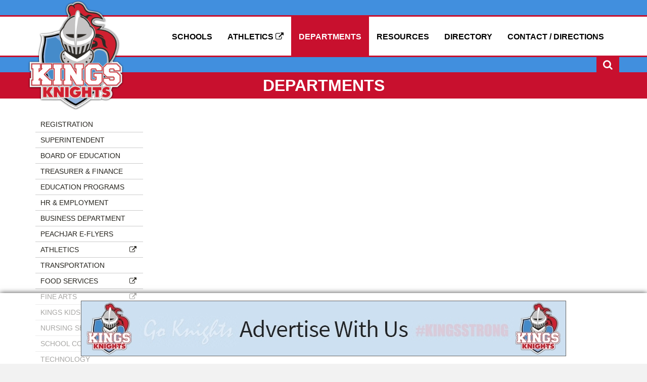

--- FILE ---
content_type: text/html
request_url: https://www.kingslocal.net/district-departments/ESL-Program-20/
body_size: 12788
content:
 
  
 
<!DOCTYPE html>
<html lang="en" xmlns="http://www.w3.org/1999/xhtml">
<head>
    <meta http-equiv="Content-Type" content="text/html; charset=utf-8" />
    <meta name="viewport" content="width=device-width, initial-scale=1.0">
    <meta name="google-site-verification" content="GXOeMCA-kRW9Z-3On1IFRhAJJ0oJCCZPcRD5Q7W9ZsE" />
    <link rel="stylesheet" href="https://www.kingslocal.net/layout/css/addon/bootstrap.min.css" type="text/css" />
    <meta name="robots" content="index, follow"><link rel="apple-touch-icon" href="layout/images/MobileIcon.png" /><link rel="alternate" type="application/rss+xml" title="Kings Local - RSS" href="https://www.kingslocal.net/pages/district-blog/rss.xml" /><link rel="stylesheet" href="https://www.kingslocal.net/layout/css/addon/prettyPhoto.css" type="text/css" media="screen" />
<title>Kings Local - district-departments</title>
<link rel="canonical" href="https://www.kingslocal.net/district-departments/-/-/" /><meta name="og:url" content="https://www.kingslocal.net/district-departments/-/-/" /><meta name="og:site_name" content="Kings Local" /><meta name="og:type" content="website" /><meta name="og:image" content="https://www.kingslocal.net/layout/images/logo_og.png" /><meta name="og:description" content="Kings Local - district-departments" />        <link rel="stylesheet" href="https://www.kingslocal.net/layout/css/reset.css?cssModTime=1601304220" type="text/css" />
    <link rel="stylesheet" href="https://www.kingslocal.net/layout/css/addon/prettyPhoto.css" type="text/css" />
	<link rel="stylesheet" href="https://www.kingslocal.net/layout/css/vendor/swiper.min.css" type="text/css" />
    <link rel="stylesheet" href="https://www.kingslocal.net/layout/css/main.php?page=district-departments" type="text/css" />
        <link rel="stylesheet" href="https://www.kingslocal.net/layout/css/design.php?page=district-departments&mod=1741279650" type="text/css" />

    











<script>
  (function(i,s,o,g,r,a,m){i['GoogleAnalyticsObject']=r;i[r]=i[r]||function(){
  (i[r].q=i[r].q||[]).push(arguments)},i[r].l=1*new Date();a=s.createElement(o),
  m=s.getElementsByTagName(o)[0];a.async=1;a.src=g;m.parentNode.insertBefore(a,m)
  })(window,document,'script','//www.google-analytics.com/analytics.js','ga');

  ga('create', 'UA-65688514-1', 'auto');
  ga('send', 'pageview');

</script>



<!-- Google Tag Manager (noscript) -->
<noscript><iframe src="https://www.googletagmanager.com/ns.html?id=GTM-P63T2Q9B"
height="0" width="0" style="display:none;visibility:hidden"></iframe></noscript>
<!-- End Google Tag Manager (noscript) -->


    <script type="text/javascript" src="https://www.kingslocal.net/jscripts/misc/svgeezy.js" ></script>
    <link rel="stylesheet" href="https://www.kingslocal.net/layout/css/fonts/font-awesome.min.css" type="text/css" />
    
    <!-- Google tag (gtag.js) -->
    <script async src="https://www.googletagmanager.com/gtag/js?id=G-NXGFNHE7C4"></script>
    <script>
      window.dataLayer = window.dataLayer || [];
      function gtag(){dataLayer.push(arguments);}
      gtag('js', new Date());
    
      gtag('config', 'G-NXGFNHE7C4');
    </script>    
    
	<!-- Google Tag Manager -->
	<script>(function(w,d,s,l,i){w[l]=w[l]||[];w[l].push({'gtm.start':
	new Date().getTime(),event:'gtm.js'});var f=d.getElementsByTagName(s)[0],
	j=d.createElement(s),dl=l!='dataLayer'?'&l='+l:'';j.async=true;j.src=
	'https://www.googletagmanager.com/gtm.js?id='+i+dl;f.parentNode.insertBefore(j,f);
	})(window,document,'script','dataLayer','GTM-P63T2Q9B');</script>
	<!-- End Google Tag Manager -->    
    
</head>
<body class="body-district-departments">

	<!-- Google Tag Manager (noscript) -->
	<noscript><iframe src="https://www.googletagmanager.com/ns.html?id=GTM-P63T2Q9B"
	height="0" width="0" style="display:none;visibility:hidden"></iframe></noscript>
	<!-- End Google Tag Manager (noscript) -->

    <div class="wrapper-div">
    <div id="divSiteWrapper">	
    
    <div class="outer-div hidden-xs hidden-sm first">
    	
    </div>    <header class="header outer-header-container outer-div">
    	    	<div id="skip" class=""><a href="#mainContent" title="Skip to Main Content">Skip to Main Content</a></div>
                <div class="supernav outer-supernav-div outer-div">
            <div class="banner-supernav-div inner-div banner-district-departments container">
            	
            <div class="TranslateWrapper TranslateWrapperMobile">
                        <div id="google_translate_element"></div><script type="text/javascript">
                        function googleTranslateElementInit() {
                          new google.translate.TranslateElement({pageLanguage: 'en', includedLanguages: 'en,fr,ar,be,es,gu,hi,hy,ko,ky,ml,my,ru,ta,te,tg,uz,zh-CN,zh-TW', layout: google.translate.TranslateElement.InlineLayout.SIMPLE}, 'google_translate_element');
                        }
                        </script><script type="text/javascript" src="//translate.google.com/translate_a/element.js?cb=googleTranslateElementInit"></script>
            </div>
                <!-- 
                <h2 class="hDistrictLink">
                    <a class="anchDistrict" href="https://www.kingslocal.net/home/">District</a>
                </h2> -->

                                        
                </div>
                                <nav class="SuperNavLinks hidden-xs col-sm-6 nopadding">
                    <a class="anchSuperNav anchSuperNav-district-resources first" href="https://www.kingslocal.net/district-resources/">Resources</a><span class="navdivider"></span><a class="anchSuperNav anchSuperNav-district-about-kings" href="https://www.kingslocal.net/district-about-kings/">About Kings</a><span class="navdivider"></span><a class="anchSuperNav anchSuperNav-district-employment" href="https://www.kingslocal.net/district-employment/">Employment</a><span class="navdivider"></span><a class="anchSuperNav anchSuperNav-district-blog" href="https://www.kingslocal.net/district-blog/">District News</a><span class="navdivider"></span><a class="anchSuperNav anchSuperNav-district-enrollment" href="https://www.kingslocal.net/district-enrollment/">Registration</a><span class="navdivider"></span><a class="anchSuperNav anchSuperNav-district-student-forms last" href="https://www.kingslocal.net/district-student-forms/">Student Forms</a>                </nav>
            </div>
                <div class="clear"></div>
                <div class="navcontainer outer-banner-div outer-div navcontainer-split">
            <div class="banner-div inner-div banner-district-departments container">
	            	            	                <div class="navbar-div inner-div  navbar-district-departments container nopadding">
	                	<div class="divNavbarWrapper divNavbarWrapper-split nopadding"><nav class="navbar-div inner-div hidden-xs hidden-sm col-md-6 navleft navleft-district-departments nopadding" aria-label="Main Left"></nav><!--navleft--><nav class="navbar-div inner-div hidden-xs hidden-sm col-md-6 navright navright-district-departments nopadding" aria-label="Main Right"><a class="anchMainNav first" href="https://www.kingslocal.net/district-contact-directions/">Contact / Directions</a> <a class="anchMainNav" href="https://www.kingslocal.net/directory/">Directory</a> <a class="anchMainNav ressubcat" href="https://www.kingslocal.net/district-resources/">Resources</a> <a class="anchMainNav current depsubcat" href="https://www.kingslocal.net/district-departments/">Departments</a> <a class="anchMainNav" href="https://www.kingslocal.net/district-athletics/" target="_blank">Athletics <i class="fa fa-external-link"></i></a><a class="anchMainNav last menusubcat" href="https://www.kingslocal.net/schools/">Schools</a> </nav>
				            	<a title="2024 Niche Best Schools" href="https://www.niche.com/k12/rankings/?utm_source=rankings_2024&amp;utm_medium=badge&amp;utm_campaign=k12"><img style="border:0;display:block;margin:0;width:200px;height:200px;" src="https://external.niche.com/rankings-badges/niche-best-schools-badge-2024.png" alt="2024 Niche Best Schools"></a>
				                <!--navright--></div><!--divNavbarWrapper-->	                    
	                        <div class="school-dropdown dropdown outer-div" style="display: none;">
	                            <div class="inner-div container nopadding">
	                                <input type="hidden"  />
	                                <div class="sectiondiv schools col-xs-12 col-sm-4 nopadding"><a class="anch anch-high-school first" href="https://www.kingslocal.net/high-school/">Kings High School</a><a class="anch anch-junior-high-school" href="https://www.kingslocal.net/junior-high-school/">Kings Junior High School</a><a class="anch anch-columbia-intermediate-school" href="https://www.kingslocal.net/columbia-intermediate-school/">Columbia Intermediate School</a><a class="anch anch-jfburns-elementary-school" href="https://www.kingslocal.net/jfburns-elementary-school/">J.F. Burns Elementary School</a><a class="anch anch-kings-mills-elementary-school" href="https://www.kingslocal.net/kings-mills-elementary-school/">Kings Mills Elementary School</a><a class="anch anch-south-lebanon-elementary-school" href="https://www.kingslocal.net/south-lebanon-elementary-school/">S. Lebanon Elementary School</a><a class="anch anch-kings-early-childhood-center" href="https://www.kingslocal.net/kings-early-childhood-center/">Kings Early Childhood Center</a><a class="anch anch-kings-kids last" href="https://www.kingslocal.net/kings-kids/">Kings Kids</a>
	                                </div><!--sectiondiv-->
	                            </div><!--inner-div-->
	                        </div><!--school-dropdown-->

            <div class="school-dropdown dropdown-schools outer-div" style="display: none;">
                <div class="inner-div container nopadding">
                    <input type="hidden" id="currentHover" />
                    <div class="sectiondiv schools col-xs-12 col-sm-4 nopadding menu-schools">
            		</div><!--sectiondiv-->
            	</div><!--inner-div-->
            </div><!--school-dropdown-->

            <div class="school-dropdown dropdown-district-athletics outer-div" style="display: none;">
                <div class="inner-div container nopadding">
                    <input type="hidden" id="currentHover" />
                    <div class="sectiondiv schools col-xs-12 col-sm-4 nopadding menu-district-athletics">
            		</div><!--sectiondiv-->
            	</div><!--inner-div-->
            </div><!--school-dropdown-->

            <div class="school-dropdown dropdown-district-departments outer-div" style="display: none;">
                <div class="inner-div container nopadding">
                    <input type="hidden" id="currentHover" />
                    <div class="sectiondiv schools col-xs-12 col-sm-4 nopadding menu-district-departments"><a class="anch anch-district-departments current first" href="https://www.kingslocal.net/district-departments/Registration-5/">Registration</a><a class="anch anch-district-departments current" href="https://www.kingslocal.net/district-departments/Superintendent-1/">Superintendent</a><a class="anch anch-district-departments current" href="https://www.kingslocal.net/district-departments/Board-of-Education-3/">Board of Education</a><a class="anch anch-district-departments current" href="https://www.kingslocal.net/district-departments/Treasurer-%2B-Finance-12/">Treasurer & Finance</a><a class="anch anch-district-departments current" href="https://www.kingslocal.net/district-departments/Education-Programs-24/">Education Programs</a><a class="anch anch-district-departments current" href="https://www.kingslocal.net/district-departments/HR-%2B-Employment-14/">HR & Employment</a><a class="anch anch-district-departments current" href="https://www.kingslocal.net/district-departments/Business-Department-13/">Business Department</a><a class="anch anch-district-departments current" href="https://www.kingslocal.net/district-departments/Peachjar-E-Flyers-25/">Peachjar E-Flyers</a><a class="anch anch-district-departments current" href="https://kingsathletics.com/">Athletics            <i class="fa fa-external-link" ></i></a><a class="anch anch-district-departments current" href="https://www.kingslocal.net/district-departments/Transportation-9/">Transportation</a><a class="anch anch-district-departments current" href="https://www.kingslocalschoolmeals.com/">Food Services            <i class="fa fa-external-link" ></i></a><a class="anch anch-district-departments current" href="https://www.kingslocal.net/district-departments/School-Counseling--4/">School Counseling </a><a class="anch anch-district-departments current" href="https://www.kingslocal.net/district-departments/Nursing-Services-7/">Nursing Services</a><a class="anch anch-district-departments current" href="https://www.kingslocal.net/district-departments/Kings-Kids-26/">Kings Kids</a><a class="anch anch-district-departments current" href="https://www.kingslocal.net/district-fine-arts/">Fine Arts            <i class="fa fa-external-link" ></i></a><a class="anch anch-district-departments current last" href="https://www.kingslocal.net/district-departments/Technology-27/">Technology</a>
            		</div><!--sectiondiv-->
            	</div><!--inner-div-->
            </div><!--school-dropdown-->

            <div class="school-dropdown dropdown-district-resources outer-div" style="display: none;">
                <div class="inner-div container nopadding">
                    <input type="hidden" id="currentHover" />
                    <div class="sectiondiv schools col-xs-12 col-sm-4 nopadding menu-district-resources"><a class="anch anch-district-resources first" href="https://www.kingslocal.net/district-resources/About-Kings-2/">About Kings</a><a class="anch anch-district-resources" href="https://www.kingslocal.net/district-resources/parent---student-resources-12/">Parent & Student Resources            <i class="fa fa-external-link" ></i></a><a class="anch anch-district-resources" href="https://www.kingslocal.net/district-resources/Student-Handbook-1/">Student Handbook</a><a class="anch anch-district-resources" href="https://www.kingslocal.net/district-resources/Back-to-School-Information--41/">Back to School Information </a><a class="anch anch-district-resources" href="https://www.kingslocal.net/district-calendars/electronic-blackboard-news-3/">District Newsletters            <i class="fa fa-external-link" ></i></a><a class="anch anch-district-resources" href="https://www.aesoponline.com/login2.asp">Aesop            <i class="fa fa-external-link" ></i></a><a class="anch anch-district-resources" href="https://www.kingslocal.net/district-resources/Bullying-Prevention-7/">Bullying Prevention</a><a class="anch anch-district-resources" href="https://docs.google.com/document/d/1AMBT6fcUlpxIJaLV5ebHgIOvol7VMM-Vt1q5IstVN8A/edit?usp=sharing">Transcripts            <i class="fa fa-external-link" ></i></a><a class="anch anch-district-resources" href="https://www.kingslocal.net/district-resources/Kings-Kloset-21/">Kings Kloset</a><a class="anch anch-district-resources" href="https://www.kingslocal.net/district-resources/Community-Support-%2B-Family-Assistance-49/">Community Support & Family Assistance</a><a class="anch anch-district-resources" href="https://www.kingslocal.net/district-resources/Alumni-Information-29/">Alumni Information</a><a class="anch anch-district-resources" href="https://www.kingslocal.net/district-resources/KLSD-ESOL-(English-Speakers-of-Other-Languages)-46/">KLSD ESOL (English Speakers of Other Languages)</a><a class="anch anch-district-resources last" href="https://docs.google.com/document/d/10K6itNGc_21vRYL1Ep9wmQyJ-UfUJnTbc1JmY4F5BbU/edit?usp=sharing">Approved Educational Resources            <i class="fa fa-external-link" ></i></a>
            		</div><!--sectiondiv-->
            	</div><!--inner-div-->
            </div><!--school-dropdown-->

            <div class="school-dropdown dropdown-district-contact-directions outer-div" style="display: none;">
                <div class="inner-div container nopadding">
                    <input type="hidden" id="currentHover" />
                    <div class="sectiondiv schools col-xs-12 col-sm-4 nopadding menu-district-contact-directions">
            		</div><!--sectiondiv-->
            	</div><!--inner-div-->
            </div><!--school-dropdown-->

            <div class="school-dropdown dropdown-directory outer-div" style="display: none;">
                <div class="inner-div container nopadding">
                    <input type="hidden" id="currentHover" />
                    <div class="sectiondiv schools col-xs-12 col-sm-4 nopadding menu-directory">
            		</div><!--sectiondiv-->
            	</div><!--inner-div-->
            </div><!--school-dropdown-->	                    		                    <div class="divSandwichWrapper col-xs-12 hidden-md hidden-lg hidden-xl">
		                        <a class="divSandwichBarsHover" href="#"><span class="menutext">MENU</span><span class="fa fa-lg fa-bars"></span></a>
		                        <div class="divSandwichNav">
		                        <a class="anchSandwichNav anchSandwichNav-home first" href="https://www.kingslocal.net/home/">Home</a><a class="anchSandwichNav anchSandwichNav-schools" href="https://www.kingslocal.net/schools/">Schools</a><a class="anchSandwichNav anchSandwichNav-district-athletics" href="https://www.kingslocal.net/district-athletics/" target="_blank">Athletics <i class="fa fa-external-link"></i></a><a class="anchSandwichNav anchSandwichNav-district-departments current" href="https://www.kingslocal.net/district-departments/">Departments</a><a class="anchSandwichNav anchSandwichNav-district-resources" href="https://www.kingslocal.net/district-resources/">Resources</a><a class="anchSandwichNav anchSandwichNav-district-about-kings" href="https://www.kingslocal.net/district-about-kings/">About Kings</a><a class="anchSandwichNav anchSandwichNav-district-employment" href="https://www.kingslocal.net/district-employment/">Employment</a><a class="anchSandwichNav anchSandwichNav-district-contact-directions" href="https://www.kingslocal.net/district-contact-directions/">Contact / Directions</a><a class="anchSandwichNav anchSandwichNav-directory last" href="https://www.kingslocal.net/directory/">Directory</a>		                        </div><!--divSandwichNav-->
		                    </div><!--divSandwichWrapper-->
		                    
	                    
	                </div>
	                            <div class="banner-logo"><a href="https://www.kingslocal.net" title="Kings Local"><img alt="Kings Local" src="https://www.kingslocal.net/layout/images/logo.png" /></a></div>        	</div><!--banner-div inner-div-->
    	</div><!--navcontainer-->
   	</header><!--header outer-header-container-->
    <div class="clear"></div>
        <div class="outer-div tagline-outer first" role="region">
    	<div class="inner-div tagline-div container">
						<div class="SearchWrapper">
			    <a class="fa fa-lg fa-search SearchButton" title="Click to Search Site" href="#"></a>
			    <div class="google-search" style="display: none;">
			        <script>
			        (function() {
			        var cx = '011112902258438606585:hesihytvxqu';
			        var gcse = document.createElement('script');
			        gcse.type = 'text/javascript';
			        gcse.async = true;
			        gcse.src = (document.location.protocol == 'https:' ? 'https:' : 'http:') +
			        '//www.google.com/cse/cse.js?cx=' + cx;
			        var s = document.getElementsByTagName('script')[0];
			        s.parentNode.insertBefore(gcse, s);
			        })();
			        </script>
			        <gcse:search></gcse:search>
			    </div>
			</div><!--SearchWrapper-->
			<!--div class="TranslateWrapper TranslateWrapperDesktop">
                        <div id="google_translate_element"></div><script type="text/javascript">
                        function googleTranslateElementInit() {
                          new google.translate.TranslateElement({pageLanguage: 'en', includedLanguages: 'en,fr,ar,be,es,gu,hi,hy,ko,ky,ml,my,ru,ta,te,tg,uz,zh-CN,zh-TW', layout: google.translate.TranslateElement.InlineLayout.SIMPLE}, 'google_translate_element');
                        }
                        </script><script type="text/javascript" src="//translate.google.com/translate_a/element.js?cb=googleTranslateElementInit"></script>
            </div>--> 
			
			
			
		</div><!--tagline-div-->
    </div><!--tagline-outer-->
            	    <div class="outer-PageLabel-div outer-div" role="region" aria-labelledby="PageTitle-1">
	        <div class="PageLabel-div inner-div container">
				<h1 class="PageLabel" id="PageTitle-1">Departments</h1>	        </div><!--PageLabel-div-->
	    </div><!--outer-PageLabel-div-->
            <div class="clear"></div>
    <div class="outer-content-div outer-div" role="main">

        		    	<div class="content-div inner-div content-district-departments container">
            <div id="mainContent"></div><div class="divADALink"><a href="#mainContentInner" target="_self" class="showOnFocus">Skip Side Menu to View Content</a></div><div id="sidemenuBegins"></div><span class="sr-only">Side Menu Begins</span>
				<div class="divMobileMenuWrapper visible-xs-block col-xs-12 nopadding">
				   	<button class="btn btn-show-nav collapsed" data-toggle="collapse" data-target="#collapseCategories" aria-expanded="false" aria-controls="collapseCategories">
				   		<i class="fa fa-plus"></i>
				   		<span>Categories</span>
				   	</button>
			   	<div class="sidemenu sidemenu-mobile collapse" id="collapseCategories">
			   	<div class="divCategoryWrapper col-xs-12 nopadding"><button class="spanCategoryToggle sidemenu-category  collapsed" data-toggle="collapse" id="collapsedSubcategories-5" onclick="showMobileCat('#collapseSubcategories-5')" data-target="#collapseSubcategories-5" aria-expanded="false" aria-controls="collapseSubcategories-5">
						            	Registration
						            </button><div class="divSubcategoryWrapper col-xs-12 nopadding collapse" id="collapseSubcategories-5"><a href="https://www.kingslocal.net/district-departments/registration-5/registration-5/" class="sidemenu-subcategory">Registration</a><a href="https://www.kingslocal.net/media/registration/Change of Address Info on Website 1.pdf" class="sidemenu-subcategory" target="_blank">Change of Address<i class="fa fa-external-link"></i></a><a href="https://www.kingslocal.net/district-departments/registration-5/home-schooling-61/" class="sidemenu-subcategory">Home Schooling</a><a href="https://www.kingslocal.net/media/registration/Translation Assistance for Final Forms.pdf" class="sidemenu-subcategory" target="_blank">Translation Assistance for FinalForms on Computer<i class="fa fa-external-link"></i></a><a href="https://docs.google.com/document/d/e/2PACX-1vSeoWkRUeMHyuh15MYbrd_ngHInFRzZkkwNniq4kJ4MRIzK5c_0n59I8O1nmE9b1qw5n_1n7rmC78YY/pub" class="sidemenu-subcategory" target="_blank">Translation Assistance for FinalForms on Phone<i class="fa fa-external-link"></i></a><a href="https://docs.google.com/document/d/1tDs-9OwjqfSbiUL3YywYvvTmi9g9f1AeOlDqsjiHWNI/edit?usp=sharing" class="sidemenu-subcategory" target="_blank">2025-2026 Registration Grades K-12<i class="fa fa-external-link"></i></a><a href="https://www.kingslocal.net/district-departments/registration-5/district-boundaries-194/" class="sidemenu-subcategory">District Boundaries</a><a href="https://www.kingslocal.net/district-departments/registration-5/kindergarten-entrance-date-206/" class="sidemenu-subcategory">Kindergarten Entrance Date</a></div><!--divSubcategoryWrapper--></div><!--divCategoryWrapper--><div class="divCategoryWrapper col-xs-12 nopadding"><button class="spanCategoryToggle sidemenu-category  collapsed next-category" data-toggle="collapse" id="collapsedSubcategories-1" onclick="showMobileCat('#collapseSubcategories-1')" data-target="#collapseSubcategories-1" aria-expanded="false" aria-controls="collapseSubcategories-1">
						            	Superintendent
						            </button><div class="divSubcategoryWrapper col-xs-12 nopadding collapse" id="collapseSubcategories-1"><a href="https://www.kingslocal.net/district-departments/superintendent-1/superintendent-153/" class="sidemenu-subcategory">Superintendent</a><a href="https://www.kingslocal.net/district-departments/superintendent-1/scoop-from-the-supe-207/" class="sidemenu-subcategory">SCOOP from the Supe</a></div><!--divSubcategoryWrapper--></div><!--divCategoryWrapper--><div class="divCategoryWrapper col-xs-12 nopadding"><button class="spanCategoryToggle sidemenu-category  collapsed next-category" data-toggle="collapse" id="collapsedSubcategories-3" onclick="showMobileCat('#collapseSubcategories-3')" data-target="#collapseSubcategories-3" aria-expanded="false" aria-controls="collapseSubcategories-3">
						            	Board of Education
						            </button><div class="divSubcategoryWrapper col-xs-12 nopadding collapse" id="collapseSubcategories-3"><a href="https://www.kingslocal.net/district-departments/board-of-education-3/about-our-board-3/" class="sidemenu-subcategory">About Our Board</a><a href=" https://www.boarddocs.com/oh/kingslocal/Board.nsf/Public?open&id=policies" class="sidemenu-subcategory" target="_blank">Board Policies<i class="fa fa-external-link"></i></a><a href="https://www.kingslocal.net/district-departments/board-of-education-3/get-to-know-%2B-contact-board-members-15/" class="sidemenu-subcategory">Get to Know & Contact Board Members</a><a href="https://www.kingslocal.net/district-departments/board-of-education-3/legislative-updates-197/" class="sidemenu-subcategory">Legislative Updates</a><a href="https://www.kingslocal.net/district-departments/board-of-education-3/meeting-agenda-%2B-minutes-13/" class="sidemenu-subcategory">Meeting Agenda & Minutes</a><a href="https://docs.google.com/spreadsheets/d/1u1YQlkcCFl3e-lG7C0VWxlTrDfb721Dv/edit?usp=sharing&ouid=110867228107719355007&rtpof=true&sd=true" class="sidemenu-subcategory" target="_blank">Meeting Dates<i class="fa fa-external-link"></i></a><a href="https://www.kingslocal.net/boardofeducation" class="sidemenu-subcategory" target="_blank">Meeting Recordings <i class="fa fa-external-link"></i></a><a href="https://kingslocalschools.ohiocheckbook.com" class="sidemenu-subcategory" target="_blank">Ohio Checkbook<i class="fa fa-external-link"></i></a><a href="https://kingslocal.net/media/departments/Public Records Poster.pdf" class="sidemenu-subcategory" target="_blank">Public Records<i class="fa fa-external-link"></i></a><a href="https://www.kingslocal.net/district-departments/board-of-education-3/public-records-requests-154/" class="sidemenu-subcategory">Public Records Requests</a><a href="https://www.kingslocal.net/district-departments/board-of-education-3/raise-presentations-191/" class="sidemenu-subcategory">RAISE Presentations</a></div><!--divSubcategoryWrapper--></div><!--divCategoryWrapper--><div class="divCategoryWrapper col-xs-12 nopadding"><button class="spanCategoryToggle sidemenu-category  collapsed next-category" data-toggle="collapse" id="collapsedSubcategories-12" onclick="showMobileCat('#collapseSubcategories-12')" data-target="#collapseSubcategories-12" aria-expanded="false" aria-controls="collapseSubcategories-12">
						            	Treasurer & Finance
						            </button><div class="divSubcategoryWrapper col-xs-12 nopadding collapse" id="collapseSubcategories-12"><a href="https://www.kingslocal.net/district-departments/treasurer-%2B-finance-12/treasurer%2C-finance%2C-staff-forms-95/" class="sidemenu-subcategory">Treasurer, Finance, Staff Forms</a><a href="https://www.kingslocal.net/district-departments/treasurer-%2B-finance-12/insurance-information-63/" class="sidemenu-subcategory">Insurance Information</a><a href="https://www.kingslocal.net/district-departments/treasurer-%2B-finance-12/treasurers-office-staff-74/" class="sidemenu-subcategory">Treasurer's Office Staff</a><a href="https://www.kingslocal.net/district-departments/treasurer-%2B-finance-12/earned-income-tax-212/" class="sidemenu-subcategory">Earned Income Tax</a><a href="https://www.kingslocal.net/district-departments/treasurer-%2B-finance-12/fiscal-responsibility-140/" class="sidemenu-subcategory">Fiscal Responsibility</a><a href="https://docs.google.com/spreadsheets/d/e/2PACX-1vSjRb9vBbtlLZMsn2RU5DVna2JArpT8I5Si2KBVXEM0twfz9rJREZmZpHwt6U3kSkVIGz0S5zUxGWZU/pubhtml" class="sidemenu-subcategory" target="_blank">Public Records Requests<i class="fa fa-external-link"></i></a></div><!--divSubcategoryWrapper--></div><!--divCategoryWrapper--><div class="divCategoryWrapper col-xs-12 nopadding"><button class="spanCategoryToggle sidemenu-category  collapsed next-category" data-toggle="collapse" id="collapsedSubcategories-24" onclick="showMobileCat('#collapseSubcategories-24')" data-target="#collapseSubcategories-24" aria-expanded="false" aria-controls="collapseSubcategories-24">
						            	Education Programs
						            </button><div class="divSubcategoryWrapper col-xs-12 nopadding collapse" id="collapseSubcategories-24"><a href="https://www.kingslocal.net/district-departments/education-programs-24/education-programs-158/" class="sidemenu-subcategory">Education Programs</a><a href="https://www.kingslocal.net/teachingandlearning/" class="sidemenu-subcategory" target="_blank">Teaching and Learning<i class="fa fa-external-link"></i></a><a href="https://www.kingslocal.net/district-departments/education-programs-24/mental-health-170/" class="sidemenu-subcategory">Mental Health</a><a href="https://www.kingslocal.net/district-departments/education-programs-24/special-education-student-services-166/" class="sidemenu-subcategory">Special Education/Student Services</a><a href="https://www.kingslocal.net/district-resources/klsd-esol-%28english-speakers-of-other-languages%29-46/" class="sidemenu-subcategory" target="_blank">ESOL<i class="fa fa-external-link"></i></a><a href="https://www.kingslocal.net/district-departments/education-programs-24/gifted-164/" class="sidemenu-subcategory">Gifted</a></div><!--divSubcategoryWrapper--></div><!--divCategoryWrapper--><div class="divCategoryWrapper col-xs-12 nopadding"><button class="spanCategoryToggle sidemenu-category  collapsed next-category" data-toggle="collapse" id="collapsedSubcategories-14" onclick="showMobileCat('#collapseSubcategories-14')" data-target="#collapseSubcategories-14" aria-expanded="false" aria-controls="collapseSubcategories-14">
						            	HR & Employment
						            </button><div class="divSubcategoryWrapper col-xs-12 nopadding collapse" id="collapseSubcategories-14"><a href="https://www.kingslocal.net/district-departments/hr-%2B-employment-14/employment-opportunities--29/" class="sidemenu-subcategory">Employment Opportunities </a><a href="https://www.kingslocal.net/district-departments/hr-%2B-employment-14/contact-hr-65/" class="sidemenu-subcategory">Contact HR</a><a href="https://www.kingslocal.net/district-departments/hr-%2B-employment-14/substitute-information-64/" class="sidemenu-subcategory">Substitute Information</a><a href="https://www.kingslocal.net/media/employment/Kings Master Agreement 2023-2026 Signed.pdf" class="sidemenu-subcategory" target="_blank">Certified Employees Master Contract - 7/1/23-6/30/26<i class="fa fa-external-link"></i></a><a href="https://www.kingslocal.net/media/humanresources/KINGS-OAPSE 027-Master Agreement 2024-2026 FINAL SIGNED 1.pdf" class="sidemenu-subcategory" target="_blank">Classified Employees OAPSE Local #27 Contract 7/1/23-6/30/26<i class="fa fa-external-link"></i></a><a href="https://www.kingslocal.net/district-departments/treasurer-%2B-finance-12/insurance-information-63/" class="sidemenu-subcategory" target="_blank">Employee Benefit Information<i class="fa fa-external-link"></i></a><a href="https://www.kingslocal.net/district-departments/hr-%2B-employment-14/staff-calendars-205/" class="sidemenu-subcategory">Staff Calendars</a></div><!--divSubcategoryWrapper--></div><!--divCategoryWrapper--><div class="divCategoryWrapper col-xs-12 nopadding"><button class="spanCategoryToggle sidemenu-category  collapsed next-category" data-toggle="collapse" id="collapsedSubcategories-13" onclick="showMobileCat('#collapseSubcategories-13')" data-target="#collapseSubcategories-13" aria-expanded="false" aria-controls="collapseSubcategories-13">
						            	Business Department
						            </button><div class="divSubcategoryWrapper col-xs-12 nopadding collapse" id="collapseSubcategories-13"><a href="https://www.kingslocal.net/district-departments/business-department-13/home-16/" class="sidemenu-subcategory">Home</a><a href="http://www.publicsurplus.com/sms/kingslocalsd,oh/browse/home?preview=true" class="sidemenu-subcategory" target="_blank">District Auctions <i class="fa fa-external-link"></i></a><a href="https://www.kingslocal.net/district-departments/registration-5/district-boundaries-194/" class="sidemenu-subcategory" target="_blank">District Boundaries<i class="fa fa-external-link"></i></a><a href="https://www.kingslocal.net/district-departments/business-department-13/energy-resources-20/" class="sidemenu-subcategory">Energy Resources</a><a href="https://www.kingslocal.net/district-departments/business-department-13/health-%2B-safety-17/" class="sidemenu-subcategory">Health & Safety</a><a href="http://www.publicschoolworks.com/Pages/workRequest.asp?di=91&pest=1&mi=5" class="sidemenu-subcategory" target="_blank">Report Pests<i class="fa fa-external-link"></i></a><a href="http://www.publicschoolworks.com/Pages/workRequest.asp?di=91&mi=7" class="sidemenu-subcategory" target="_blank">Submit Work Order<i class="fa fa-external-link"></i></a></div><!--divSubcategoryWrapper--></div><!--divCategoryWrapper--><div class="divCategoryWrapper col-xs-12 nopadding"><button class="spanCategoryToggle sidemenu-category  collapsed next-category" data-toggle="collapse" id="collapsedSubcategories-25" onclick="showMobileCat('#collapseSubcategories-25')" data-target="#collapseSubcategories-25" aria-expanded="false" aria-controls="collapseSubcategories-25">
						            	Peachjar E-Flyers
						            </button><div class="divSubcategoryWrapper col-xs-12 nopadding collapse" id="collapseSubcategories-25"><a href="https://www.kingslocal.net/district-departments/peachjar-e-flyers-25/peachjar-flyer-information-171/" class="sidemenu-subcategory">Peachjar Flyer Information</a><a href="https://www.kingslocal.net/district-departments/peachjar-e-flyers-25/e-flyers-172/" class="sidemenu-subcategory">E-Flyers</a><a href="https://www.kingslocal.net/district-departments/peachjar-e-flyers-25/frequently-asked-questions-175/" class="sidemenu-subcategory">Frequently Asked Questions</a></div><!--divSubcategoryWrapper--></div><!--divCategoryWrapper--><a href="https://kingsathletics.com/" class="sidemenu-category" target="_blank">Athletics<i class="fa fa-external-link"></i></a><div class="divCategoryWrapper col-xs-12 nopadding"><button class="spanCategoryToggle sidemenu-category  collapsed next-category" data-toggle="collapse" id="collapsedSubcategories-9" onclick="showMobileCat('#collapseSubcategories-9')" data-target="#collapseSubcategories-9" aria-expanded="false" aria-controls="collapseSubcategories-9">
						            	Transportation
						            </button><div class="divSubcategoryWrapper col-xs-12 nopadding collapse" id="collapseSubcategories-9"><a href="https://www.kingslocal.net/district-departments/transportation-9/transportation-9/" class="sidemenu-subcategory">Transportation</a><a href="https://www.kingslocal.net/district-departments/transportation-9/transportation-forms-49/" class="sidemenu-subcategory">Transportation Forms</a></div><!--divSubcategoryWrapper--></div><!--divCategoryWrapper--><a href="https://www.kingslocalschoolmeals.com/" class="sidemenu-category" target="_blank">Food Services<i class="fa fa-external-link"></i></a><a href="https://www.kingslocal.net/district-fine-arts/" class="sidemenu-category" target="_self">Fine Arts<i class="fa fa-external-link"></i></a><div class="divCategoryWrapper col-xs-12 nopadding"><button class="spanCategoryToggle sidemenu-category  collapsed next-category" data-toggle="collapse" id="collapsedSubcategories-26" onclick="showMobileCat('#collapseSubcategories-26')" data-target="#collapseSubcategories-26" aria-expanded="false" aria-controls="collapseSubcategories-26">
						            	Kings Kids
						            </button><div class="divSubcategoryWrapper col-xs-12 nopadding collapse" id="collapseSubcategories-26"><a href="https://www.kingslocal.net/district-departments/kings-kids-26/before-%2B-after-school-programs-176/" class="sidemenu-subcategory">Before & After School Programs</a><a href="https://www.kingslocal.net/district-departments/kings-kids-26/before-%2B-after-school-program-handbook-201/" class="sidemenu-subcategory">Before &  After School Program Handbook</a><a href="https://www.kingslocal.net/district-departments/kings-kids-26/summer-camp-177/" class="sidemenu-subcategory">Summer Camp</a><a href="https://www.kingslocal.net/media/kingskids/Kings Kids Summer Camp Parent Handbook 2024.pdf" class="sidemenu-subcategory" target="_blank">Summer Camp Handbook<i class="fa fa-external-link"></i></a></div><!--divSubcategoryWrapper--></div><!--divCategoryWrapper--><div class="divCategoryWrapper col-xs-12 nopadding"><button class="spanCategoryToggle sidemenu-category  collapsed next-category" data-toggle="collapse" id="collapsedSubcategories-7" onclick="showMobileCat('#collapseSubcategories-7')" data-target="#collapseSubcategories-7" aria-expanded="false" aria-controls="collapseSubcategories-7">
						            	Nursing Services
						            </button><div class="divSubcategoryWrapper col-xs-12 nopadding collapse" id="collapseSubcategories-7"><a href="https://www.kingslocal.net/district-departments/nursing-services-7/nursing-services-7/" class="sidemenu-subcategory">Nursing Services</a><a href="https://www.kingslocal.net/district-departments/nursing-services-7/health-forms-40/" class="sidemenu-subcategory">Health Forms</a><a href="https://www.kingslocal.net/district-departments/nursing-services-7/health-resources-39/" class="sidemenu-subcategory">Health Resources</a><a href="https://www.kingslocal.net/district-departments/nursing-services-7/immunization-requirements-for-7th-%2B-12th-grade-147/" class="sidemenu-subcategory">Immunization Requirements for 7th & 12th Grade</a></div><!--divSubcategoryWrapper--></div><!--divCategoryWrapper--><div class="divCategoryWrapper col-xs-12 nopadding"><button class="spanCategoryToggle sidemenu-category  collapsed next-category" data-toggle="collapse" id="collapsedSubcategories-4" onclick="showMobileCat('#collapseSubcategories-4')" data-target="#collapseSubcategories-4" aria-expanded="false" aria-controls="collapseSubcategories-4">
						            	School Counseling 
						            </button><div class="divSubcategoryWrapper col-xs-12 nopadding collapse" id="collapseSubcategories-4"><a href="https://www.kingslocal.net/district-departments/school-counseling--4/school-counseling--4/" class="sidemenu-subcategory">School Counseling </a><a href="https://www.kingslocal.net/district-departments/school-counseling--4/bullying-cyber-bullying--54/" class="sidemenu-subcategory">Bullying/Cyber-bullying </a></div><!--divSubcategoryWrapper--></div><!--divCategoryWrapper--><a href="https://www.kingslocal.net/district-departments/technology-27/" class="sidemenu-category next-category">Technology</a></div><!--sidemenu--></div><!--divMobileMenuWrapper--><div class="clear"></div><div class="sidemenu hidden-xs"><a href="https://www.kingslocal.net/district-departments/registration-5/" class="sidemenu-category">Registration</a><a href="https://www.kingslocal.net/district-departments/superintendent-1/" class="sidemenu-category">Superintendent</a><a href="https://www.kingslocal.net/district-departments/board-of-education-3/" class="sidemenu-category">Board of Education</a><a href="https://www.kingslocal.net/district-departments/treasurer-%2B-finance-12/" class="sidemenu-category">Treasurer & Finance</a><a href="https://www.kingslocal.net/district-departments/education-programs-24/" class="sidemenu-category">Education Programs</a><a href="https://www.kingslocal.net/district-departments/hr-%2B-employment-14/" class="sidemenu-category">HR & Employment</a><a href="https://www.kingslocal.net/district-departments/business-department-13/" class="sidemenu-category">Business Department</a><a href="https://www.kingslocal.net/district-departments/peachjar-e-flyers-25/" class="sidemenu-category">Peachjar E-Flyers</a><a href="https://kingsathletics.com/" class="sidemenu-category" target="_blank">Athletics<i class="fa fa-external-link"></i></a><a href="https://www.kingslocal.net/district-departments/transportation-9/" class="sidemenu-category">Transportation</a><a href="https://www.kingslocalschoolmeals.com/" class="sidemenu-category" target="_blank">Food Services<i class="fa fa-external-link"></i></a><a href="https://www.kingslocal.net/district-fine-arts/" class="sidemenu-category" target="_self">Fine Arts<i class="fa fa-external-link"></i></a><a href="https://www.kingslocal.net/district-departments/kings-kids-26/" class="sidemenu-category">Kings Kids</a><a href="https://www.kingslocal.net/district-departments/nursing-services-7/" class="sidemenu-category">Nursing Services</a><a href="https://www.kingslocal.net/district-departments/school-counseling--4/" class="sidemenu-category">School Counseling </a><a href="https://www.kingslocal.net/district-departments/technology-27/" class="sidemenu-category">Technology</a></div><span class="sr-only">Side Menu Ends, main content for this page begins</span><div id="mainContentInner"></div><div class="divADALink"><a href="#sidemenuBegins" target="_self" class="showOnFocus relative">Back to Side Menu</a></div><div class="clear"></div>
	<div class="swiper-slide visible-xs-block">
	            <a class="MarqueeLink MarqueeLinkCenter" onclick="dataLayer.push({
                                        'advertisementType': 'panel',
                                        'advertisementID': '159',
                                        'advertisementLabel': 'Kings Local :: Departments :: Footer-1 :: Agenter Ortho - Mobile Footer'
                                    });" href="https://www.justshine.com/" target="_blank"><img class="MarqueeLogo MarqueeLogoCenter" src="https://www.kingslocal.net/layout/images/marquee/Kings Single Panel Ad-5-159.jpg?1636639211" alt="Agenter Ortho - Mobile Footer" /></a><!--MarqueeLink-->
	</div><!--swiper-slide-->            <div class="clear"></div>
        </div><!--content-div-->
    </div><!--outer-content-div-->
        <footer class="outer-footer-div outer-div FixedToBottom" id="footerContent">
    	<a href="#mainContent" class="showOnFocus">Back to Main Content</a>
    	<a href="#skip" class="showOnFocus">Back to Top of Site</a>
    	<div class="divFooterDottedLine"></div>
    	<div class="divFooterSponsorWrapper">
    		<div class="container">
    			<div class="divSponsorLogoWrapper">
    				<div class="divSponsorLogo divSponsorLogo-01"><a class="anchFooterSponsor" title="opens in a new window" href="https://parentaccess.swoca.net/district" target="_blank"><img src="https://www.kingslocal.net/layout/images/01-progressbook.jpg" alt="Progress Book" /></a></div>
    				<div class="divSponsorLogo divSponsorLogo-02"><a class="anchFooterSponsor" title="opens in a new window" href="https://app.frontlineeducation.com/" target="_blank"><img src="https://www.kingslocal.net/layout/images/02-frontline.jpg" alt="Frontline" /></a></div>
    				<div class="divSponsorLogo divSponsorLogo-03"><a class="anchFooterSponsor" title="opens in a new window" href="https://payschoolscentral.com/" target="_blank"><img src="https://www.kingslocal.net/layout/images/03-payforit.jpg" alt="Pay Schools Central" /></a></div>
    				<div class="divSponsorLogo divSponsorLogo-04"><a class="anchFooterSponsor" title="opens in a new window" href="https://www.publicschoolworks.com/SHL/helpLine2.asp?di=91&mi=9" target="_blank"><img src="https://www.kingslocal.net/layout/images/04-speakup.jpg" alt="Speak Up" /></a></div>
    				<div class="divSponsorLogo divSponsorLogo-05"><a class="anchFooterSponsor" title="opens in a new window" href="http://www.mywccc.org/" target="_blank"><img src="https://www.kingslocal.net/layout/images/05-warren.png" alt="Warren Chamber of Commerce" /></a></div>
    				<div class="divSponsorLogo divSponsorLogo-06"><a class="anchFooterSponsor" title="opens in a new window" href="https://www.safeschools.com/" target="_blank"><img src="https://www.kingslocal.net/layout/images/06-safeschools.jpg" alt="Safe Schools" /></a></div>
    				<div class="divSponsorLogo divSponsorLogo-07"><a class="anchFooterSponsor" title="opens in a new window" href="https://owc.enterprise.earthnetworks.com/OnlineWeatherCenter.aspx?aid=3741" target="_blank"><img src="https://www.kingslocal.net/layout/images/07-weatherbug.jpg" alt="Weather Bug" /></a></div>
    			</div>
    		</div>
    	</div>
    	<div class="divFooterDottedLine"></div>

    	<div class="divSchoolTopFooter">
    		<div class="container nopadding">
    			                <div class="banner-socialmedia-div col-xs-12">
                    <ul id="social-networking-small">
                    
                            <li class="facebook">
                                <a href="https://www.facebook.com/KingsLocalSchoolDistrict" class="fa fa-lg fa-facebook" title="Visit our Facebook Page" target="_blank">
                                    <span class="sr-only">
                                        Visit our Facebook Page
                                    </span>
                                </a>
                            </li>
                            <li class="twitter">
                                <a href="https://twitter.com/kings_schools" class="fa fa-lg fa-twitter" title="Visit our Twitter Page" target="_blank">
                                    <span class="sr-only">
                                        Visit our Twitter Page
                                    </span>
                                </a>
                            </li>
                            <li class="instagram">
                                <a href="https://www.instagram.com/kings_local_schools/" class="fa fa-lg fa-instagram" title="Visit our Instagram Page" target="_blank">
                                    <span class="sr-only">
                                        Visit our Instagram Page
                                    </span>
                                </a>
                            </li>                    </ul>
    			</div>
    		</div>
    	</div>
    	
    	<div class="divFooterThankYouMessage"><p>THANK YOU SPONSORS FOR SUPPORTING YOUR LOCAL KINGS SCHOOLS!</p></div>
    	
         
             <div class="hidden-xs footer-div-container inner-div containefooter-district-departments FixedToBottom">
                <div class="marquee-footer-wrapper">
                    <div class="marquee-footer-inner">
                          
        <div class="footer-div marquee-1 marquee-footer marquee-footer-district-departments size-3">
            <span class="MarqueeWrapper">
                    <a class="MarqueeLink" onclick="dataLayer.push({
                                        'advertisementType': 'footer',
                                        'advertisementID': '141',
                                        'advertisementLabel': 'Kings Local :: Departments :: Footer-1 :: Placeholder Footer'
                                    });" href="https://www.legendwebworks.com/kings-local-schools-advertising/" target="_blank"><img class="MarqueeLogo" src="https://www.kingslocal.net/layout/images/marquee/TripleFooterAd_Placeholder-kings-43-78-141.jpg?1636638252" alt="Placeholder Footer" /></a>
            </span>
        </div>
                    </div><!--marquee-footer-inner-->
                </div><!--marquee-footer-wrapper-->
            </div><!--footer-div-container-->        <nav class="footer-nav-div inner-div footer-district-departments container" aria-label="Footer">
            
        <div class="col-xs-12 col-sm-12 col-md-5 divFooterColumn divFooterColumn1">
            <h3>Our District</h3>
            <div class="col-xs-12 col-sm-3 col-md-4 nopadding"><a class="anchFooterNav anchFooterNav-home first" href="https://www.kingslocal.net/home/">Home</a><a class="anchFooterNav anchFooterNav-schools" href="https://www.kingslocal.net/schools/">Schools</a><a class="anchFooterNav anchFooterNav-district-athletics" href="https://www.kingslocal.net/district-athletics/" target="_blank">Athletics <i class="fa fa-external-link"></i></a><a class="anchFooterNav anchFooterNav-district-fine-arts" href="https://www.kingslocal.net/district-fine-arts/">Fine Arts</a><a class="anchFooterNav anchFooterNav-district-departments current" href="https://www.kingslocal.net/district-departments/">Departments</a><a class="anchFooterNav anchFooterNav-district-resources" href="https://www.kingslocal.net/district-resources/">Resources</a><a class="anchFooterNav anchFooterNav-district-about-kings" href="https://www.kingslocal.net/district-about-kings/">About Kings</a><a class="anchFooterNav anchFooterNav-district-employment last" href="https://www.kingslocal.net/district-employment/">Employment</a></div>
            <div class="col-xs-12 col-sm-3 col-md-4 nopadding"><a class="anchFooterNav anchFooterNav-district-blog" href="https://www.kingslocal.net/district-blog/">District News</a><a class="anchFooterNav anchFooterNav-boardofeducation" href="https://www.kingslocal.net/boardofeducation/">Board of Education Meeting Recordings</a><a class="anchFooterNav anchFooterNav-district-contact-directions" href="https://www.kingslocal.net/district-contact-directions/">Contact / Directions</a><a class="anchFooterNav anchFooterNav-email-all" href="https://www.kingslocal.net/email-all/">Contact Board Members</a><a class="anchFooterNav anchFooterNav-directory" href="https://www.kingslocal.net/directory/">Directory</a><a class="anchFooterNav anchFooterNav-district-enrollment" href="https://www.kingslocal.net/district-enrollment/">Registration</a><a class="anchFooterNav anchFooterNav-district-student-forms" href="https://www.kingslocal.net/district-student-forms/">Student Forms</a></div>
        </div>
        <!--<div class="col-xs-12 col-sm-4 divFooterColumn divFooterColumn2 divFooterNoHeader">
            
            <a class="anchFooterNav anchFooterNav-district-blog" href="https://www.kingslocal.net/district-blog/">District News</a><a class="anchFooterNav anchFooterNav-boardofeducation" href="https://www.kingslocal.net/boardofeducation/">Board of Education Meeting Recordings</a><a class="anchFooterNav anchFooterNav-district-contact-directions" href="https://www.kingslocal.net/district-contact-directions/">Contact / Directions</a><a class="anchFooterNav anchFooterNav-email-all" href="https://www.kingslocal.net/email-all/">Contact Board Members</a><a class="anchFooterNav anchFooterNav-directory" href="https://www.kingslocal.net/directory/">Directory</a><a class="anchFooterNav anchFooterNav-district-enrollment" href="https://www.kingslocal.net/district-enrollment/">Registration</a><a class="anchFooterNav anchFooterNav-district-student-forms" href="https://www.kingslocal.net/district-student-forms/">Student Forms</a>
        </div>-->
        <div class="col-xs-12 col-sm-6 col-md-3 divFooterColumn divFooterColumn3">
            <h3>Our Schools</h3>
            <a class="anchFooterNav anchFooterNav-high-school first" href="https://www.kingslocal.net/high-school/">Kings High School</a><a class="anchFooterNav anchFooterNav-junior-high-school" href="https://www.kingslocal.net/junior-high-school/">Kings Junior High School</a><a class="anchFooterNav anchFooterNav-columbia-intermediate-school" href="https://www.kingslocal.net/columbia-intermediate-school/">Columbia Intermediate School</a><a class="anchFooterNav anchFooterNav-jfburns-elementary-school" href="https://www.kingslocal.net/jfburns-elementary-school/">J.F. Burns Elementary School</a><a class="anchFooterNav anchFooterNav-kings-mills-elementary-school" href="https://www.kingslocal.net/kings-mills-elementary-school/">Kings Mills Elementary School</a><a class="anchFooterNav anchFooterNav-south-lebanon-elementary-school" href="https://www.kingslocal.net/south-lebanon-elementary-school/">S. Lebanon Elementary School</a><a class="anchFooterNav anchFooterNav-kings-early-childhood-center" href="https://www.kingslocal.net/kings-early-childhood-center/">Kings Early Childhood Center</a><a class="anchFooterNav anchFooterNav-kings-kids last" href="https://www.kingslocal.net/kings-kids/">Kings Kids</a>
        </div>
        <div class="col-xs-12 col-sm-6 col-md-4 divFooterColumn divFooterColumn4">
            <h3>Our News</h3>
            <a class="anchFooterNav anchFooterNav-high-school-blog first" href="https://www.kingslocal.net/high-school-blog/">Kings High School News</a><a class="anchFooterNav anchFooterNav-junior-high-school-blog" href="https://www.kingslocal.net/junior-high-school-blog/">Kings Junior High School News</a><a class="anchFooterNav anchFooterNav-columbia-intermediate-school-blog" href="https://www.kingslocal.net/columbia-intermediate-school-blog/">Columbia Intermediate School News</a><a class="anchFooterNav anchFooterNav-jfburns-elementary-school-blog" href="https://www.kingslocal.net/jfburns-elementary-school-blog/">J.F. Burns Elementary School News</a><a class="anchFooterNav anchFooterNav-kings-mills-elementary-school-blog" href="https://www.kingslocal.net/kings-mills-elementary-school-blog/">Kings Mills Elementary School News</a><a class="anchFooterNav anchFooterNav-south-lebanon-elementary-school-blog" href="https://www.kingslocal.net/south-lebanon-elementary-school-blog/">S. Lebanon Elementary School News</a><a class="anchFooterNav anchFooterNav-kings-preschool-blog last" href="https://www.kingslocal.net/kings-preschool-blog/">Kings Preschool News</a>
        </div>
		        </nav><!--footer-nav-div-->
        <div class="footer-div-bottom outer-div">
        	<div class="container nopadding">
		        <div class="footer-div-bottom col-xs-12 nopadding">
		            <a href="https://www.kingslocal.net/staff-login/" class="button">Staff Login</a>
		            <a href="https://www.kingslocal.net/district-contact-directions/" class="button">Contact Us</a>
		            <div class="divPolicyWrapper"><a class="anchPolicyLink" href="https://www.kingslocal.net/privacy-policy/">Privacy Policy</a> | <a class="anchPolicyLink" href="https://www.kingslocal.net/ada-policy/">ADA Policy</a></div>
		            		            		            		             <div class="copyright"> Powered By <a href="https://www.legendwebworks.com" target="_blank">Legend Web Works, LLC &nbsp;<i class="icon fa fa-external-link"></i></a></div>
		        </div><!--footer-div-bottom-->
        	</div><!--container-->
        </div><!--footer-div-bottom outer-div-->
    </footer><!--outer-footer-div-->
    
	 
    
    
        <script type="text/javascript" src="https://www.kingslocal.net/jscripts/jquery/jquery.js"></script>
    <script type="text/javascript" src="https://www.kingslocal.net/jscripts/jquery/jquery-1.9.1.js"></script>
    <script type="text/javascript" src="https://www.kingslocal.net/jscripts/bootstrap/bootstrap.min.js"></script>
    <script type="text/javascript" src="https://www.kingslocal.net/jscripts/misc/video_resize.js"></script>
	<script type="text/javascript" src="https://www.kingslocal.net/jscripts/swiper/swiper.jquery.min.js"></script>
	
		<script>

				function showMobileCat(element){
					
					$(element).show();
				};

			var $body = $('body');
			$('html').animate({ scrollTop: 0 }, 'fast');
			$body.css('overflow','hidden');
			
			$('.divPopupBG').on('click',function(){
				$('.divPopupText').fadeOut();
				$(this).fadeOut();
				$body.css('overflow','initial');
			});
			
			$('.anchClosePopupText').on('click',function(){
				$('.divPopupText').toggle();
				$('.divPopupBG').toggle();
			})
			
			
			// $('#divSiteWrapper').on('click','.anchClosePopupText',function(){
				// $('.divPopupText').fadeOut();
				// $('.divPopupBG').fadeOut();
				// $body.css('overflow','initial');
			// });
			
		</script>
		
        <script type="text/javascript">
        /* <![CDATA[ */
        $(document).ready(function() {
            $(".menusubcat").mouseover(function(){
                clearTimeout($(".dropdown").data('timeoutId'));
                $(".dropdown").fadeIn();
            });
            $(".menusubcat").mouseout(function(){
                var timeoutId = setTimeout(function(){
                    $(".dropdown").fadeOut();
                }, 100);
                 $(".dropdown").data('timeoutId', timeoutId);
            });
            $(".aboutsubcat").mouseover(function(){
                clearTimeout($(".dropdown-about").data('timeoutId'));
                $(".dropdown-about").fadeIn();
            });
            $(".aboutsubcat").mouseout(function(){
                var timeoutId = setTimeout(function(){
                    $(".dropdown-about").fadeOut();
                }, 100);
                 $(".dropdown-about").data('timeoutId', timeoutId);
            });
            $(".facsubcat").mouseover(function(){
                clearTimeout($(".dropdown-facilities").data('timeoutId'));
                $(".dropdown-facilities").fadeIn();
            });
            $(".facsubcat").mouseout(function(){
                var timeoutId = setTimeout(function(){
                    $(".dropdown-facilities").fadeOut();
                }, 100);
                 $(".dropdown-facilities").data('timeoutId', timeoutId);
            });
            $(".boesubcat").mouseover(function(){
                clearTimeout($(".dropdown-board-of-education").data('timeoutId'));
                $(".dropdown-board-of-education").fadeIn();
            });
            $(".boesubcat").mouseout(function(){
                var timeoutId = setTimeout(function(){
                    $(".dropdown-board-of-education").fadeOut();
                }, 100);
                 $(".dropdown-board-of-education").data('timeoutId', timeoutId);
            });
            $(".calsubcat").mouseover(function(){
                clearTimeout($(".dropdown-calendar").data('timeoutId'));
                $(".dropdown-calendar").fadeIn();
            });
            $(".calsubcat").mouseout(function(){
                var timeoutId = setTimeout(function(){
                    $(".dropdown-calendar").fadeOut();
                }, 100);
                 $(".dropdown-calendar").data('timeoutId', timeoutId);
            });
            $(".depsubcat").mouseover(function(){
                clearTimeout($(".dropdown-departments").data('timeoutId'));
                $(".dropdown-departments").fadeIn();
            });
            $(".depsubcat").mouseout(function(){
                var timeoutId = setTimeout(function(){
                    $(".dropdown-departments").fadeOut();
                }, 100);
                 $(".dropdown-departments").data('timeoutId', timeoutId);
            });
            $(".forsubcat").mouseover(function(){
                clearTimeout($(".dropdown-online-forms").data('timeoutId'));
                $(".dropdown-online-forms").fadeIn();
            });
            $(".forsubcat").mouseout(function(){
                var timeoutId = setTimeout(function(){
                    $(".dropdown-online-forms").fadeOut();
                }, 100);
                 $(".dropdown-online-forms").data('timeoutId', timeoutId);
            });

            $(".ressubcat").mouseover(function(){
                clearTimeout($(".dropdown-district-resources").data('timeoutId'));
                $(".dropdown-district-resources").fadeIn();
            });
            $(".ressubcat").mouseout(function(){
                var timeoutId = setTimeout(function(){
                    $(".dropdown-district-resources").fadeOut();
                }, 100);
                 $(".dropdown-district-resources").data('timeoutId', timeoutId);
            });
            $(".dropdown").hover(
                function(){
                    clearTimeout($(".dropdown").data('timeoutId'));
                    return false;
                },
                function(){
                    var timeoutId = setTimeout(function(){
                        $(".dropdown").fadeOut();
                    },500);
                    $(".dropdown").data('timeoutId', timeoutId);
                    return false;
                }
            );
            $(".dropdown-about").hover(
                function(){
                    clearTimeout($(".dropdown-about").data('timeoutId'));
                    return false;
                },
                function(){
                    var timeoutId = setTimeout(function(){
                        $(".dropdown-about").fadeOut();
                    },500);
                    $(".dropdown-about").data('timeoutId', timeoutId);
                    return false;
                }
            );
            $(".dropdown-facilities").hover(
                function(){
                    clearTimeout($(".dropdown-facilities").data('timeoutId'));
                    return false;
                },
                function(){
                    var timeoutId = setTimeout(function(){
                        $(".dropdown-facilities").fadeOut();
                    },500);
                    $(".dropdown-facilities").data('timeoutId', timeoutId);
                    return false;
                }
            );
            $(".dropdown-board-of-education").hover(
                function(){
                    clearTimeout($(".dropdown-board-of-education").data('timeoutId'));
                    return false;
                },
                function(){
                    var timeoutId = setTimeout(function(){
                        $(".dropdown-board-of-education").fadeOut();
                    },500);
                    $(".dropdown-board-of-education").data('timeoutId', timeoutId);
                    return false;
                }
            );
            $(".dropdown-calendar").hover(
                function(){
                    clearTimeout($(".dropdown-calendar").data('timeoutId'));
                    return false;
                },
                function(){
                    var timeoutId = setTimeout(function(){
                        $(".dropdown-calendar").fadeOut();
                    },500);
                    $(".dropdown-calendar").data('timeoutId', timeoutId);
                    return false;
                }
            );
            $(".dropdown-departments").hover(
                function(){
                    clearTimeout($(".dropdown-departments").data('timeoutId'));
                    return false;
                },
                function(){
                    var timeoutId = setTimeout(function(){
                        $(".dropdown-departments").fadeOut();
                    },500);
                    $(".dropdown-departments").data('timeoutId', timeoutId);
                    return false;
                }
            );
            $(".dropdown-online-forms").hover(
                function(){
                    clearTimeout($(".dropdown-online-forms").data('timeoutId'));
                    return false;
                },
                function(){
                    var timeoutId = setTimeout(function(){
                        $(".dropdown-online-forms").fadeOut();
                    },500);
                    $(".dropdown-online-forms").data('timeoutId', timeoutId);
                    return false;
                }
            );
            $(".dropdown-services-and-programs").hover(
                function(){
                    clearTimeout($(".dropdown-services-and-programs").data('timeoutId'));
                    return false;
                },
                function(){
                    var timeoutId = setTimeout(function(){
                        $(".dropdown-services-and-programs").fadeOut();
                    },500);
                    $(".dropdown-services-and-programs").data('timeoutId', timeoutId);
                    return false;
                }
            );
            $(".dropdown-contact-us").hover(
                function(){
                    clearTimeout($(".dropdown-contact-us").data('timeoutId'));
                    return false;
                },
                function(){
                    var timeoutId = setTimeout(function(){
                        $(".dropdown-contact-us").fadeOut();
                    },500);
                    $(".dropdown-contact-us").data('timeoutId', timeoutId);
                    return false;
                }
            );
            $(".dropdown-district-resources").hover(
                function(){
                    clearTimeout($(".dropdown-district-resources").data('timeoutId'));
                    return false;
                },
                function(){
                    var timeoutId = setTimeout(function(){
                        $(".dropdown-district-resources").fadeOut();
                    },500);
                    $(".dropdown-district-resources").data('timeoutId', timeoutId);
                    return false;
                }
            );
            //$(".menusubcat").click(function(){return false;});
        });
        /* ]]> */
    </script>
    		
		
	<script>
	    if(sessionStorage.getItem("DontShow")) {
	        $("#forgetMe").hide();
	        $("#forgetMeClose").hide();
	        $(".divPopupText").hide();
	        $(".divPopupBG").hide();
	    }
	    $(document).on("click", "#forgetMe", function() {
	        sessionStorage.setItem("DontShow", "true");
	        $('.divPopupText').hide();
			$('.divPopupBG').hide();
	    });
	    $(document).on("click", "#forgetMeClose", function() {
	        sessionStorage.setItem("DontShow", "true");
	        $('.divPopupText').hide();
			$('.divPopupBG').hide();
	    });
	</script>	
	
	
	<script type="text/javascript">
    /* <![CDATA[ */
    $(window).on('load', function() {
        $("#google_translate_element .goog-te-menu-value span").addClass("translated");
        
        $("#google_translate_element .goog-te-menu-value .translated").on("DOMSubtreeModified", function(){
            var NewLanguage = $(this).text();
            var ClassToAdd = NewLanguage;
            $("#wrapper-div").removeClass();
            $("#wrapper-div").addClass(NewLanguage);
            
        });        
    });
    /* ]]> */
    </script> 
	<script>
	/* <![CDATA[ */
	$(document).ready(function() {
		if ($('.divAdsColumn .swiper-container').length > 0) {
		    var mainCalloutSwiper = new Swiper ('.divAdsColumn .swiper-container', {
		    	autoHeight:false,
		        direction: 'horizontal',
		        pagination: '.swiper-pagination',
		        paginationClickable: true,
		        nextButton: '.divAdsColumn .swiper-button-next',
		        prevButton: '.divAdsColumn .swiper-button-prev',
		        slidesPerView: 1,
		        slidesPerGroup: 1,
		        centeredSlides: true,
		        speed: 900,
		        autoplay: 6000,
		        loop: true,
		        grabCursor: true,
		        freeMode: false
		    });			
		}
	});
	/* ]]> */
	</script>    
    <script type="text/javascript">
        /* <![CDATA[ */
        $(document).ready(function() {
            $('.SearchButton').click(function() {
                $('.google-search').toggle("slide");
            });
        });
       
       
       $(".content-div a[target='_blank']").each(function(){
			if (!$(this).attr('External Link')) {
                    var $thisTitle = 'External Link';
                    $(this).attr('title',$thisTitle);
			}
		});
       
       $('.btn-show-nav').on('click',function(){
	       	if ($(this).hasClass('open')) {
	       		$(this).removeClass('open');
	       		$('.sidemenu-mobile').slideUp();
	   		} else {
	   			$('.sidemenu-mobile').slideDown();
	       		$(this).addClass('open');
	   		}
       })
       
       // if ($('.anchMainNav.current').length > 0)		{$('.anchMainNav.current').focus();}
       // if ($('.current-category').length > 0) 		{$('.current-category').focus();}
       // if ($('.current-subcategory').length > 0) 	{$('.current-subcategory').focus();}
       if ($('#skip a').length > 0) 					{$('#skip a').focus();}
       
		function getCurrentViewport() {
			if (window.innerWidth !== undefined && window.innerHeight !== undefined) { 
			    $w = window.innerWidth;
			    $h = window.innerHeight;
			    $wh = [$w,$h];
			    return $wh;
			} else {  
			    $w = document.documentElement.clientWidth;
			    $h = document.documentElement.clientHeight;
			    $wh = [$w,$h];
			    return $wh;
			}
		}	
		var $wh = getCurrentViewport(); //$wh[0] = width, $wh[1] = height       
       
        /* ]]> */
    </script>
    
            <script type="text/javascript">
        /* <![CDATA[ */
        $(document).ready(function() {
            $(".depsubcat").mouseover(function(){
                clearTimeout($(".dropdown-district-departments").data('timeoutId'));
                $(".dropdown-district-departments").fadeIn();
            });
            $(".depsubcat").mouseout(function(){
                var timeoutId = setTimeout(function(){
                    $(".dropdown-district-departments").fadeOut();
                }, 650);
                 $(".dropdown-district-departments").data('timeoutId', timeoutId);
            });
            $(".dropdown-district-departments").hover(
                function(){
                    clearTimeout($(".dropdown-district-departments").data('timeoutId'));
                    return false;
                },
                function(){
                    var timeoutId = setTimeout(function(){
                        $(".dropdown-district-departments").fadeOut();
                    },500);
                    $(".dropdown-district-departments").data('timeoutId', timeoutId);
                    return false;
                }
            );
            $(".dropdown").hover(
                function(){
                    clearTimeout($(".dropdown").data('timeoutId'));
                    return false;
                },
                function(){
                    var timeoutId = setTimeout(function(){
                        $(".dropdown").fadeOut();
                    },500);
                    $(".dropdown").data('timeoutId', timeoutId);
                    return false;
                }
            );
            //$(".menusubcat").click(function(){return false;});
        });
        /* ]]> */
    </script>
            <script type="text/javascript">
    /* <![CDATA[ */
    $(document).ready(function() {
    
    	function toggleSandwichNav(keycode){
    		if (keycode == 27) {			
    			if ($('.divSandwichBarsHover').hasClass('open')){
    				$('.divSandwichBarsHover').removeClass('open');
    				$('.divSandwichBarsHover').html('<span class="menutext">MENU</span><span class="fa fa-lg fa-bars"></span>');
    				$('.divSandwichNav').toggle("slideUp");
    			}
    		} else {
	    		$('.divSandwichNav').toggle("slideDown");
	    		$('.divSandwichBarsHover').toggleClass('open');
	    		if ($('.divSandwichBarsHover').hasClass('open')){
	    			$('.divSandwichBarsHover').html('<span class="menutext">CLOSE</span><span class="fa fa-lg fa-times"></span>');
	    		} else {
	    			$('.divSandwichBarsHover').html('<span class="menutext">MENU</span><span class="fa fa-lg fa-bars"></span>');
	    		}
    		}
            return false;
    	}

    	$('.divSandwichBarsHover').click(function(e) {
            toggleSandwichNav(e);
    	}); 
    	    
		$(document).on("keyup",function(e){
	        //alert('keyup is '+ e.keyCode);
	        if (e.keyCode == 27){
	        	toggleSandwichNav(e.keyCode); //escape closes
	        }
	    });      	    
    	    
    });
   
    /* ]]> */
    </script>
               <script src="https://www.kingslocal.net/jscripts/prettyPhoto/prettyPhoto.js" type="text/javascript" charset="utf-8"></script>
<!--<script type="text/javascript" src="//assets.pinterest.com/js/pinit.js"></script>-->
<script type="text/javascript">
/* <![CDATA[ */
$(document).ready(function() {
	
	
	$('.textholder-faq-question').on('click',function(){
		
		var $thisTextholderQuestion = $(this);
		var $thisTextholder 		= $($thisTextholderQuestion).closest('.textholder-faq-inner');
		var $thisTextholderAnswer 	= $($thisTextholder).find('.textholder-faq-answer');
		
		
		if ($($thisTextholderAnswer).hasClass('open')) {
			$($thisTextholderQuestion).removeClass('open');
			$($thisTextholderAnswer).removeClass('open');
			$($thisTextholderAnswer).stop(true,true).slideUp();
		} else {
			$($thisTextholderQuestion).addClass('open');
			$($thisTextholderAnswer).addClass('open');
			$($thisTextholderAnswer).stop(true,true).slideDown();
		}
	});	
	
		// change these variables to whatever social media you want to showup in the footer of the image/gallery
	var pinterestWebsite = 'https://www.kingslocal.net/pages/district-departments/';
	var pinterestImageLink = 'https://www.kingslocal.net/pages/district-departments/image/';
	var pinterestDescription = '';	
	
	var socialmedia;
	socialmedia = '<div class="pp_social">';
	socialmedia = socialmedia + '<div class="twitter">';
	socialmedia = socialmedia + '<a href="http://twitter.com/share" class="twitter-share-button" data-count="none">Tweet</a>';	
	socialmedia = socialmedia + '<script type="text/javascript" src="http://platform.twitter.com/widgets.js"><\/script>';
	socialmedia = socialmedia + '</div>';
	socialmedia = socialmedia + '<div class="pinterest">';
	socialmedia = socialmedia + '<a target="_blank" href="http://pinterest.com/pin/create/button/?url'+pinterestWebsite+'&media='+pinterestImageLink+'&description='+pinterestDescription+'" class="pin-it-button" count-layout="horizontal">';	
	socialmedia = socialmedia + '<img border="0" src="//assets.pinterest.com/images/PinExt.png" title="Pin It" />';
	socialmedia = socialmedia + '</a>';
	socialmedia = socialmedia + '</div>';
	socialmedia = socialmedia + '<div class="facebook">';
	socialmedia = socialmedia + '<iframe src="http://www.facebook.com/plugins/like.php?locale=en_US&href='+location.href+'&amp;layout=button_count&amp;show_faces=true&amp;width=300&amp;action=like&amp;font&amp;colorscheme=light&amp;height=23" scrolling="no" frameborder="0" style="border:none; overflow:hidden; width:500px; height:23px;" allowTransparency="true"></iframe>';
	socialmedia = socialmedia + '</div>';
	socialmedia = socialmedia + '</div>';
	
	//REMOVE THIS LINE TO SHOW SOCIAL MEDIA ON IMAGE LETTERBOX POPUP
	socialmedia = '';
	
	$("a[rel^='imageGallery']").prettyPhoto({
			animation_speed: 'fast', /* fast/slow/normal */
			slideshow: false, /* false OR interval time in ms */
			autoplay_slideshow: false, /* true/false */
			opacity: 0.80, /* Value between 0 and 1 */
			show_title: true, /* true/false */
			allow_resize: true, /* Resize the photos bigger than viewport. true/false */
			default_width: 500,
			default_height: 344,
			counter_separator_label: '/', /* The separator for the gallery counter 1 "of" 2 */
			theme: 'pp_default', /* light_rounded / dark_rounded / light_square / dark_square / facebook */
			horizontal_padding: 20, /* The padding on each side of the picture */
			hideflash: true, /* Hides all the flash object on a page, set to TRUE if flash appears over prettyPhoto */
			wmode: 'opaque', /* Set the flash wmode attribute */
			autoplay: false, /* Automatically start videos: True/False */
			modal: false, /* If set to true, only the close button will close the window */
			deeplinking: true, /* Allow prettyPhoto to update the url to enable deeplinking. */
			overlay_gallery: true, /* If set to true, a gallery will overlay the fullscreen image on mouse over */
			keyboard_shortcuts: true, /* Set to false if you open forms inside prettyPhoto */
			ie6_fallback: true,
			social_tools: socialmedia
		});
});
/* ]]> */
</script>    </div><!--divSiteWrapper-->
    </div><!--wrapper-div-->
</body>
</html>

--- FILE ---
content_type: text/css
request_url: https://www.kingslocal.net/layout/css/design.php?page=district-departments&mod=1741279650
body_size: 14385
content:

body {}
html {}

a:hover {
  text-decoration: underline!important;
}
body,
html {
	background:#f2f2f2;
}



* {
	-webkit-text-size-adjust: 100%;	
}

.divBannerAlertMessage {
    position:relative;
    padding:5px 15px;
    background:#de1e24;
    border-bottom:2px solid #187ac9;
    text-align:center;
    z-index:1;
}

.divBannerAlertMessage .content-area {
    padding:0 75px;
}

.divBannerAlertMessage .content-area * {
    color:#ffffff;
    margin:5px auto;
}

.divBannerAlertMessage .content-area a {
    text-decoration:underline;
}

a[href='https://www.kingslocal.net/directory/misc-58/'] {
	display: none !important;
}

@media (prefers-reduced-motion) {
			
	.navcontainer-split .navbar-div a {
		transition: none;
	}
	.divBannerAlertMessage .anchBannerAlertClose {
		transition: none;
	}
	
}
.divBannerAlertMessage .anchBannerAlertClose {
    display:block;
    z-index:1030;
    height:auto;
    top:50%;
    -moz-transform:translateY(-50%);
    -webkit-transform:translateY(-50%);
    transform:translateY(-50%);
    position:absolute;
    right:15px;
    color:#27251f;
    border:1px solid #27251f;
    border-radius:6px;
    padding:3px 8px;
    -moz-transition: all 0.28s ease;
    -o-transition: all 0.28s ease;
    -webkit-transition: all 0.28s ease;
    transition: all 0.28s ease; 
}

.divBannerAlertMessage .anchBannerAlertClose:hover {
    color:#ffffff;
    border:1px solid #ffffff;
}
/* hide the close link */
.divBannerAlertMessage .anchBannerAlertClose {
    display: none;
}
 
.outerBlogTitle {
	background: black;
}



@font-face {
    font-family: "Source Sans Pro";
    src: url("fonts/SourceSansPro-Regular.woff2") format("woff2"),
        url("fonts/SourceSansPro-Regular.woff") format("woff");
    font-weight: normal;
    font-style: normal;
}

@font-face {
    font-family: "Source Sans Pro";
    src: url("fonts/SourceSansPro-Light.woff2") format("woff2"),
        url("fonts/SourceSansPro-Light.woff") format("woff");
    font-weight: 300;
    font-style: normal;
}

@font-face {
    font-family: "Source Sans Pro";
    src: url("fonts/SourceSansPro-SemiboldIt.woff2") format("woff2"),
        url("fonts/SourceSansPro-SemiboldIt.woff") format("woff");
    font-weight: 600;
    font-style: italic;
}

@font-face {
    font-family: "Montserrat Semi";
    src: url("fonts/Montserrat-SemiBold.woff2") format("woff2"),
        url("fonts/Montserrat-SemiBold.woff") format("woff");
    font-weight: 600;
    font-style: normal;
}

@font-face {
    font-family: "Source Sans Pro";
    src: url("fonts/SourceSansPro-Semibold.woff2") format("woff2"),
        url("fonts/SourceSansPro-Semibold.woff") format("woff");
    font-weight: 600;
    font-style: normal;
}



/*
.darksite-outer-div .inner-div {
	width:1170px;
}
*/

.button {
	color:#27251f;
	font-style:italic;
	background:#dfdfdf;
	-moz-transition: all 0.28s ease;
					-o-transition: all 0.28s ease;
					-webkit-transition: all 0.28s ease;
					transition: all 0.28s ease;
}

.button:hover {
	text-decoration:none;
	color:#27251f;
	border:1px solid black;
	background:#cccccc;
	-moz-transition: all 0.28s ease;
					-o-transition: all 0.28s ease;
					-webkit-transition: all 0.28s ease;
					transition: all 0.28s ease;
}

.sidemenu-category, 
.topmenu-category {
	color:#27251f;
	font-family:'Source Sans Pro', sans-serif;
	-moz-transition: all 0.28s ease;
					-o-transition: all 0.28s ease;
					-webkit-transition: all 0.28s ease;
					transition: all 0.28s ease;
	padding-left:6px;
}

.sidemenu-category.current-category, 
.topmenu-category.current-category {
	color:#187ac9;
	border-bottom:2px solid #187ac9;
	font-family:'Source Sans Pro', sans-serif;
	-moz-transition: all 0.28s ease;
					-o-transition: all 0.28s ease;
					-webkit-transition: all 0.28s ease;
					transition: all 0.28s ease;
}

.sidemenu-category:hover, 
.sidemenu-category.current-category:hover, 
.topmenu-category:hover, 
.topmenu-category.current-category:hover {
	background:#187ac9;
	-moz-transition: all 0.28s ease;
					-o-transition: all 0.28s ease;
					-webkit-transition: all 0.28s ease;
					transition: all 0.28s ease;
}

.trTableHeaderRow {
	background:#c8102e;
}

.divNavbarWrapper.divNavbarWrapper-split {
	display:flex;
}

#divSiteWrapper > header > div.navcontainer.outer-banner-div.outer-div.navcontainer-split > div > div.navbar-div.inner-div.navbar-home.container.nopadding > div.divNavbarWrapper.divNavbarWrapper-split.nopadding > a {
	background: transparent !important;
}

#divSiteWrapper > header > div.navcontainer.outer-banner-div.outer-div.navcontainer-split > div > div.navbar-div.inner-div.navbar-home.container.nopadding > div.divNavbarWrapper.divNavbarWrapper-split.nopadding > a > img {
	max-height:80px !important;
	height:80px !important;
	width:80px !important;
	max-width:80px;
}

@media (min-width: 1300px) {
	#divSiteWrapper > header > div.navcontainer.outer-banner-div.outer-div.navcontainer-split > div {
		width: 1250px;
	}
}

input[type=submit], .anchCheckoutButton {
	background:#187ac9;
	-moz-transition: all 0.28s ease;
					-o-transition: all 0.28s ease;
					-webkit-transition: all 0.28s ease;
					transition: all 0.28s ease;
}

input[type=submit]:hover, .anchCheckoutButton:hover {
	background:#27251f;
	-moz-transition: all 0.28s ease;
					-o-transition: all 0.28s ease;
					-webkit-transition: all 0.28s ease;
					transition: all 0.28s ease;
}

#tagsection, #datesection {
	background:#187ac9;
	-moz-transition: all 0.28s ease;
					-o-transition: all 0.28s ease;
					-webkit-transition: all 0.28s ease;
					transition: all 0.28s ease;
}

#tagsection:hover, #datesection:hover {
	background:#27251f;
	-moz-transition: all 0.28s ease;
					-o-transition: all 0.28s ease;
					-webkit-transition: all 0.28s ease;
					transition: all 0.28s ease;
}




.navbar-div {
	float:right;
}

.outer-supernav-div, 
.outer-navbar-div, 
.outer-PageLabel-div, 
.outer-banner-div {
	border-bottom:none;
}

.outer-banner-div {
	background:#ffffff;
}

.outer-supernav-div,
.banner-supernav-div {
	background:#418fde;
}

.banner-supernav-div {
	padding:2px 0;
}

.navleft, .navright {
	margin:auto;
}

.SuperNavLinks a {
	color:black;
	text-decoration:none;
	-moz-transition: all 0.28s ease;
					-o-transition: all 0.28s ease;
					-webkit-transition: all 0.28s ease;
					transition: all 0.28s ease;
	font-size:17px;
	font-family:'Source Sans Pro', sans-serif;
	padding:0 6px;
}

.SuperNavLinks a:hover,
.anchSuperNav.current {
	color:#187ac9;
	-moz-transition: all 0.28s ease;
					-o-transition: all 0.28s ease;
					-webkit-transition: all 0.28s ease;
					transition: all 0.28s ease;
}

.banner-contact-div {
	float:left;
	margin:0 10px;
	padding-top:2px;
}

.banner-contact-div p {
	margin-bottom:0;
}

.banner-div {
	height:80px;
	z-index:300;
}

.navbar-div a {
	color:black;
	padding:0 15px;
	font-family:'Montserrat', sans-serif;
	font-weight:600;
	text-transform:uppercase;
	font-size:16px;
	line-height:80px;
	-moz-transition: all 0.28s ease;
					-o-transition: all 0.28s ease;
					-webkit-transition: all 0.28s ease;
					transition: all 0.28s ease;
}

.navbar-div a:hover,
.navbar-div a.current {
	background:#c8102e;
	color:#ffffff;
	-moz-transition: all 0.28s ease;
					-o-transition: all 0.28s ease;
					-webkit-transition: all 0.28s ease;
					transition: all 0.28s ease;
}

.banner-logo {
	left:38%;
	margin:0;
	top:-34px;
}

.sectiondiv.schools a {
	color:#c8102e;
}

.sectiondiv.schools a:hover {
	background:#c8102e;
	color:#ffffff;
}



.tagline-div,
.tagline-outer {
	background:#418fde;
	height:30px;
}

.tagline-div h2,
.tagline-div h3 {
	color:#ffffff;
	font-family:'Source Sans Pro', sans-serif;
	font-weight:600;
	font-style:italic;
	font-size:14px;
	margin-bottom:0;
	padding-top:28px;
	text-align:center;
}

.outerSearchBar {
	height: 30px;
	background: rgba(160,34,37,.80);
	filter:progid:DXImageTransform.Microsoft.gradient(startColorstr=#cca02225,endColorstr=#cca02225);
	-webkit-box-shadow: 0px 5px 10px 0px rgba(50, 50, 50, 0.5);
	-moz-box-shadow:    0px 5px 10px 0px rgba(50, 50, 50, 0.5);
	box-shadow:         0px 5px 10px 0px rgba(50, 50, 50, 0.5);
}

.innerSearchBar {
	height: 45px;
	background: none;
}

.banner-contact-left {
	float: left;
	margin-left: 20px;
}

.goog-te-gadget-simple {
	height: 27px !important;
	background-color: rgba(255,255,255,.40) !important;
	border-top: none !important;
	border-bottom: none !important;
	border-left: none !important;
	border-right: none !important;
}

.goog-te-menu-value {
	margin-top: 4px !important;
	display: inline-block;
}

.banner-contact-right {
	float: right;
	z-index: 999;
}

.SearchWrapper .fa-lg {
	background: #c8102e;
	height: 30px;
    line-height: 30px !important;
	width: 22px;
	padding: 0 10px;
	float: right;
	color: white;
	text-align: center;
	margin-right: 0;
	-moz-transition: all 0.28s ease;
					-o-transition: all 0.28s ease;
					-webkit-transition: all 0.28s ease;
					transition: all 0.28s ease;
}

.fa-search:before {
	color: white;
}

.fa-lg:hover {
}

.SearchButton {
	opacity: 1.0;
	cursor: pointer;
	font-size: 20px !important;
}

input.gsc-search-button, input.gsc-search-button:hover, input.gsc-search-button:focus {
	background-color: #cccccc;
}

.gsc-adBlock {
	margin-bottom: 30px !important;
}

.gsc-result .gs-title {
    height: 1.5em !important;
}

.gsc-search-box-tools .gsc-search-box .gsc-input {
	width: 100%;
}

.google-search {
    height:20px;
    line-height:20x;
    width: 240px;
    float: right;
    z-index: 9999;
}

.gsc-control-cse {
    background: transparent !important;
    border: none !important;
}

.cse .gsc-control-cse, .gsc-control-cse {
    padding: 0px !important;
}

.cse .gsc-control-wrapper-cse, .gsc-control-wrapper-cse {
    width: 100%;
}

.gsc-control-cse div {
    position: static;
}

form.gsc-search-box {
    margin-bottom: 0px !important;
}

.gsc-search-box-tools .gsc-search-box .gsc-input {
    width: 160px !important;
}

input.gsc-input, .gsc-input-box, .gsc-input-box-hover, .gsc-input-box-focus {
    width: 200px;
}

.gsc-input-box {
    height: 27px !important;
}

table.gsc-search-box td.gsc-input {
    vertical-align: top !important;
}

.gsib_a {
    padding-top: 0px !important;
}

.gsc-search-box-tools .gsc-search-box .gsc-input {
    width: 160px !important;
}

.gsc-search-box-tools .gsc-search-box .gsc-input {
    background-color: transparent !important;
    color: #777777;
}

a.gsst_a {
    padding-top: 0px !important;
}

.gsc-search-box-tools .gsc-search-box .gsc-input:focus, .gsst_a .gscb_a {
    color: #d31145 !important;
}

span.gscb_a {
    vertical-align: middle !important;
}

input.gsc-search-button {
    margin-top: 0px !important;
    background-color: #888889 !important;
    border-color: #888889 !important;
    -webkit-border-radius: 0px !important;
    -moz-border-radius: 0px !important; 
    border-radius: 0px !important;
    padding: 8px 20px 7px 20px !important;
}

input.gsc-search-button:hover {
    background-color: #404041 !important;
    border-color: #404041 !important;
}

.gsc-results-wrapper-visible {
    opacity: 1 !important;
    visibility: visible !important;
}

td.gsc-branding-img-noclear, td.gcsc-branding-img-noclear {
    width: 51px;
    vertical-align: middle !important;
}

img.gcsc-branding-img-noclear {
    width: auto !important;
}

.gsc-url-top {
	height: 30px;
}

.SearchWrapper {
	z-index:999;
}

.gsc-search-button {
	display:none;
}


/*
.slideshow-leftside.slideshow-floatright {
	width:300px;
	height:auto;
}
*/
.slideshow-leftside.slideshow-floatright .divMenuLinks {
	padding-right:0;
}

.divMenuLinks {
	position:relative;
	padding:20px 0px;
	left:0;
	height:auto;
	-webkit-box-shadow: 0px 0px 12px 0px rgba(34, 34, 34, 0.75);
	-moz-box-shadow:    0px 0px 12px 0px rgba(34, 34, 34, 0.75);
	box-shadow:         0px 0px 12px 0px rgba(34, 34, 34, 0.75);
}

.divMenuLinks h3 {
	display:none;
}

.divMenuLinks a {
	font-family:'Montserrat', sans-serif;
	display:block;
	font-weight:bold;
	text-transform:uppercase !important;
	font-size:14px;
	text-align:center;
	padding:20px 5px;
	text-transform:none;
	border:2px solid #c8102e;
	height:auto;
	background:white;
	color:#27251f;
	width:25%;
	height:65px;
	float:left;
	margin-left:-1px;
	margin-top:-1px;
	-moz-transition: all 0.28s ease;
					-o-transition: all 0.28s ease;
					-webkit-transition: all 0.28s ease;
					transition: all 0.28s ease;
}

.divMenuLinks a.current,
.divMenuLinks a:hover {
	background:#c8102e;
	color:#ffffff;
	text-decoration:none;
	border:2px solid #c8102e;
	-moz-transition: all 0.28s ease;
					-o-transition: all 0.28s ease;
					-webkit-transition: all 0.28s ease;
					transition: all 0.28s ease;
}

.divMainCalloutSlideshowThumbnails {
	width:100%;
	background:rgba(0, 0, 0, 0.7);
	bottom:0;
}

.divDirectionSectionLeft.directionsSubHeader {

}

#divGetDirections {
    padding: 0px;
}



.outer-slideshow-div {
	background-color:#f2f2f2;
	/*background:url(../../layout/images/featuredBackground.png);*/
	background-size:cover;
	background-repeat:no-repeat;
	background-position:center;
}

/*
.outer-slideshow-div,
.outer-slideshow-div .slideshow-div {
	height:530px;
	margin-top:0;
}

.slideshow-div.inner-div {
	width:1170px;
}

.body-madison-elementary-school .slideshow-div.inner-div,
.body-madison-middle-school .slideshow-div.inner-div,
.body-madison-high-school .slideshow-div.inner-div,
.body-athletics .slideshow-div.inner-div   {
	width:650px;
	width:100%;
}

.SlideshowWrapper,
.SlideshowCenterImageInner,
.slideshow-rightride.slideshow-floatright {
	width:850px;
	height:510px;
	margin:0;
	display:block;
}

.slideshow-rightride.slideshow-floatright .divMainCalloutSlideshowImageHolder img,
.slideshow-rightride.slideshow-floatright .divMainCalloutImage img,
.slideshow-rightride.slideshow-floatright .anchSlideshowImageLink {
	height:auto;
	width:850px;
	max-height:640px;
	max-width:100%;
}

.divMainCalloutSlideshowImageHolder,
.divMainCalloutImage {
	width:100%;
	height:100%;
	margin:0;
}

.divMainCalloutSlideshowText {
	width:850px;
	padding-bottom:10px;
}

*/

.divMainCalloutSlideshowText {
	text-align:center;
	background:rgba(0,0,0,0.8);
}

.divMainCalloutSlideshowText * {
	font-family:'Montserrat', sans-serif;
	color:#ffffff;
}

.outer-slideshow-div .slideshow-div {
	padding-top:10px;
}



.body-home .outer-content-div.outer-div,
.body-home .content-div.inner-div.content-home {
	background:white !important;
}

.outerBlogTitle {
	background:#187ac9;
	padding:15px 0 10px 0;
}

.outerBlogTitle h2 {
	color:#000;
	font-size:32px;
	font-family:'Montserrat', sans-serif;
	font-weight:bold;
	text-transform:uppercase;
}

a.newsLink, 
a.eventsLink {
	color:#000;
	font-size:14px;
	text-decoration:none;
	font-weight:600;
	font-family:'Montserrat', sans-serif;
	-moz-transition: all 0.28s ease;
					-o-transition: all 0.28s ease;
					-webkit-transition: all 0.28s ease;
					transition: all 0.28s ease;
	border-bottom:1px solid #000;
	float:right;
	margin-bottom:8px;
}

a.newsLink:hover,
a.newsLink:active,
a.eventsLink:hover,
a.eventsLink:active {
	color:#dfdfdf;
	text-decoration:none;
	border-bottom:1px solid #dfdfdf;
}

.eventpullContainer h3 a {
	color:#187ac9;
	text-decoration:none;
	font-family:'Montserrat', sans-serif;
	font-size:30px;
	-moz-transition: all 0.28s ease;
					-o-transition: all 0.28s ease;
					-webkit-transition: all 0.28s ease;
					transition: all 0.28s ease;
}

.eventpullContainer h3 a:hover {
	color:#27251f;
	-moz-transition: all 0.28s ease;
					-o-transition: all 0.28s ease;
					-webkit-transition: all 0.28s ease;
					transition: all 0.28s ease;
}

.blog-container h3 a {
	color:#c8102e;
	font-family:'Montserrat', sans-serif;
	font-weight:bold;
	font-size:24px;
	line-height:26px;
	text-decoration:none;
}

.blog-container h3 a:hover {
	color:#187ac9;
}

.blogSubTitle-date {
	font-style:normal;
	color:#666;
	font-family:'Montserrat', sans-serif;
	font-size:15px;
}

.blogSubTitle-tags a,
.blogContent a {
	color:#c8102e;
	font-family:'Montserrat', sans-serif;
	text-decoration:none;
}

.blogSubTitle-tags a:hover,
.blogContent a:hover {
	color:#187ac9;
}




.outer-footer-div.outer-div.stuck,
.footer-nav-div {
	margin-top:0px;
}

.outer-footer-div.outer-div.stuck {
	background: rgb(65,143,221);
	background: linear-gradient(0deg, rgb(69 188 255) 0%, rgba(10,56,89,1) 86%);
}

.outer-footer-div.outer-div.FixedToBottom {
	background: rgb(65,143,221);
	background: linear-gradient(0deg, rgb(69 188 255) 0%, rgba(10,56,89,1) 86%);
}

.divFooterColumn h3 {
	font-family:'Montserrat', sans-serif;
	text-transform:uppercase;
	color:#000;
	font-size:18px;
}

.footer-nav-div {

}

.footer-nav-div a {
	color:#000;
	font-weight:600;
	font-family:'Montserrat', sans-serif;
	-moz-transition: all 0.28s ease;
					-o-transition: all 0.28s ease;
					-webkit-transition: all 0.28s ease;
					transition: all 0.28s ease;
	margin:0px 5px;
}

.footer-nav-div a:hover {
	color:#000;
	-moz-transition: all 0.28s ease;
					-o-transition: all 0.28s ease;
					-webkit-transition: all 0.28s ease;
					transition: all 0.28s ease;
}

.footer-nav-div a.current {
	text-decoration:underline;
}

.divFooterColumn {
	float:left;
	margin-right:25px;
}

.divFooterColumn2,
.divFooterColumn3 {
	margin-right:150px;
}

.divFooterColumn4 {
	margin-right:0;
}

.footer-div-bottom {
	background:#0a3859;
}


.copyright {
	float:right;
	width:auto;
	padding-top:12px;
	color:#27251f;
	font-family:'Montserrat', sans-serif;
	font-size:14px;
}

.copyright a {
	color:white;
	font-style:normal;
	text-decoration:none;
	-moz-transition: all 0.28s ease;
					-o-transition: all 0.28s ease;
					-webkit-transition: all 0.28s ease;
					transition: all 0.28s ease;
}

.copyright a:hover {
	color:white;
	-moz-transition: all 0.28s ease;
					-o-transition: all 0.28s ease;
					-webkit-transition: all 0.28s ease;
					transition: all 0.28s ease;
	text-decoration:underline;
}




.trTableHeaderRow {
	background:#c8102e;
	color: white !important;
	text-shadow: 0px 1px 0px rgba(0,0,0,0.5);
	text-transform: uppercase;
}

.trTableHeaderRow th {
	font-weight: normal !important;
}

.thPrimaryField p {
	color:white;
}

.tableListingTable tr:hover td {
	background: #cccccc;
	border-bottom: 1px solid #27251f;

}

tr.even {
	background: #f2f2f2;
	border-bottom: 1px solid #f2f2f2;
}

tr.odd {
	background: white;
	border-bottom: 1px solid white;
}

.tableListingTable tr.even:hover td {

	
}

a.anchDirectoryEmail {
	border: none;
	text-decoration: none;
}

.imgEmailIcon {
	margin-right: 5px;
	border: none;
}

.emailtext {
	border-bottom: 1px solid #c8102e;
}

a.anchDirectoryEmail:hover .emailtext {
	border-bottom: 1px solid #27251f;
	
}

.btnSubmitSearch {
	float: right;
	width: 120px;
}
.txtSearchTerm {
	float: right;
}
.btnSearch {
	float: right;
	width: 90px;
	margin-right: 8px;
	padding: 1px 15px !important;
}
.divSearchForm {
	margin-bottom: 8px;
}
.frmSearchForm {
	float: right;
	margin-bottom: 20px;
}


.divFormContainer {
  float: right;
}

.divNoticeMessage.failure {
	background: #c8102e;
	padding: 5px;
	color: white;
	text-shadow: 0px 1px 0px rgba(0,0,0,0.5);
	text-align: center;
	margin-bottom: 10px;
}

td:first-child, th:first-child {  
  text-indent: 0px;
}


.thHeader1, .thHeader2 {
	width: 110px;
}

.thHeader3 {
	width: 240px;
}

.thHeader4, .thHeader5 {
	width: 100px;
}

table th p {
	padding-left: 0px;
}





.PageLabel-div, .outer-PageLabel-div.outer-div {
	background:#c8102e;
}

.PageLabel {
	color:#ffffff;
	font-family:'Montserrat', sans-serif;
	text-transform:uppercase;
	font-weight:600;
	font-size:32px;
	padding:12px 0;
}

/*
.SchoolColumn2 .divMainCalloutSlideshowImageHolder,
.SchoolColumn2 .SlideshowWrapper,
.SchoolColumn2 .divMainCalloutSlideshowImageHolder img,
.SchoolColumn2 .divMainCalloutImage img {
	width:650px;
	height:375px;
}

.SchoolColumn2 .divMainCalloutSlideshowImageHolder img,
.SchoolColumn2 .divMainCalloutImage img {
	max-width:650px;
	max-height:375px;
	float:left;
}

.SchoolColumn2 .divMainCalloutSlideshowThumbnails,
.divMainCalloutSlideshowThumbnailsInner {
	bottom:0;
    right:0;
    width:650px;
}
*/

.divNarrowColumn {
	padding:0 10px;
	margin:0;	
}

.divNarrowColumn .blog-container img {
	display:none;
}

.outer-content-div.outer-div {
	background: rgb(10,56,89);
	background: linear-gradient(0deg, rgba(10,56,89,1) 2%, rgba(65,143,221,1) 87%);
	background:white;
	border-bottom:2px solid #c8102e;
}

.socialMedia a.SchoolSocial.fa-facebook,
.socialMedia a.SchoolSocial.fa-twitter,
.socialMedia a.SchoolSocial.fa-rss {
	background:#c8102e;
	-moz-transition: all 0.28s ease;
					-o-transition: all 0.28s ease;
					-webkit-transition: all 0.28s ease;
					transition: all 0.28s ease;
}

.socialMedia a.SchoolSocial.fa-facebook:hover,
.socialMedia a.SchoolSocial.fa-twitter:hover,
.socialMedia a.SchoolSocial.fa-rss:hover {
	-moz-transition: all 0.28s ease;
					-o-transition: all 0.28s ease;
					-webkit-transition: all 0.28s ease;
					transition: all 0.28s ease;
	background:#27251f;
}

.ads-column {
	border-left:none;
	background:#dfdfdf;
	height:375px;
}

.ads-column img {
	height:auto;
	margin-top:100px;
}

.contact-column {
	margin-left:5%;
	margin-top:10px;
}

.SchoolColumn3 .socialMedia {
	width:auto;
	float:left;
	margin-left:5%;
}

.divHomeTextWrapper {
	border-top:2px solid #dfdfdf;
	border-bottom:2px solid #dfdfdf;
	background:white;
	margin:15px 0;
}

.content-div.inner-div.content-madison-elementary-school,
.content-div.inner-div.content-madison-middle-school,
.content-div.inner-div.content-madison-high-school {
	background:white;
}

.blogpullContainerSchool {
	width:350px;
	float:left;
	margin-top:12px;
}

.fbFeedContainerSchool {
	float:right;
}

.blogpullContainerSchool h3 {
	font-size:24px;
	color:#27251f;
}

.fbFeedContainerSchool h3 a {
	font-size:24px;
	color:#27251f;
	text-decoration:none;
	-moz-transition: all 0.28s ease;
					-o-transition: all 0.28s ease;
					-webkit-transition: all 0.28s ease;
					transition: all 0.28s ease;
}

.fbFeedContainerSchool h3 a:hover {
	color:#187ac9;
	-moz-transition: all 0.28s ease;
					-o-transition: all 0.28s ease;
					-webkit-transition: all 0.28s ease;
					transition: all 0.28s ease;
}

.body-madison-high-school .blog-container img,
.body-madison-middle-school .blog-container img,
.body-madison-elementary-school .blog-container img {
	float:left;
	width:auto;
	margin:5px;
}

.SchoolColumn2 .divPullWrapper {
	float:left;
}

.SchoolColumn2 .divPullWrapper .blog-container img {
	float:right;
	max-width:180px;
}



.SchoolColumn1,
.SchoolColumn2,
.SchoolColumn3 {
	float:left;
}
/*
.SchoolColumn2 {
	width:750px;
}

.divPullWrapper {
	width:890px;
}
*/
.SchoolColumn2 .divPullWrapper {
	width:100%;
}

.SchoolColumn2 .divPullWrapper,
.divPullWrapper .tableListingTable,
.divPullWrapper .blogholder,
.divPullWrapper .textholder,
.SchoolColumn2 .textholder {
	width:100%;
	float:left;
}
/*
.content-athletics .SchoolColumn2 {
	width:650px;
    float: left;	
	
}
*/


#divGetDirections,
.directionsSubHeader {
	background:transparent;
}

.divPullWrapper .divDirectionSectionLeft,
.divPullWrapper .divDirectionSectionRight {
	width:49%;
	margin:0;
}

.divPullWrapper .divDirectionSectionLeft.directionsSubHeader {
	width:100%;
}

.socialMedia a.SchoolSocial {
	background:#187ac9;	
}

.socialMedia a.SchoolSocial:hover {
	background:#27251f;	
}

.anchYearLink.current-year {
	background:#efefef !important;
}

@media (max-width:767px) {
	
	table {
		width:100% !important;
		max-width:100% !important;
	}
	
	.divPullWrapper .divDirectionSectionLeft,
	.divPullWrapper .divDirectionSectionRight {
		padding:0;
		width:100%;
		clear:both;
	}	
	
	.outerBlogTitle h2 {
		font-size:28px;
		text-align: center;
	}
	
}




.content-div a {
	color: #c8102e;
}




.p-0,
.nopadding {
	padding:0;
}

.m-0 {
	margin:0;
}

.transition {
	-moz-transition: all 0.28s ease;
					-o-transition: all 0.28s ease;
					-webkit-transition: all 0.28s ease;
					transition: all 0.28s ease;
}

img {
	max-width:100%;
}

.content-div {
	background:#ffffff;
	padding:15px;
}



header {
	position:relative;
}


#skip {
	position:absolute;
	left:15px;
	top:128px;
	z-index:999;
}

#skip a,
a.showOnFocus {
    position: relative;
    z-index: 11;
    background: #ffffa6;
    color: #0d0d0d;
    white-space: nowrap;
    text-decoration: none;
    height: auto;
    line-height: 1.1;
    width: auto;
    padding: 5px;
    border-bottom: none;
    outline-color: #ffffa6;
    pointer-events: none;
    background: #ffffa6;
    border: 2px solid #f9f9b5;
    opacity: 0;
    z-index: 999;
    -webkit-box-shadow: 0px 2px 5px 0px rgba(33, 33, 33, 0.0);
					-moz-box-shadow:    0px 2px 5px 0px rgba(33, 33, 33, 0.0);
					box-shadow:         0px 2px 5px 0px rgba(33, 33, 33, 0.0);
    -moz-transition: all 0.28s ease;
					-o-transition: all 0.28s ease;
					-webkit-transition: all 0.28s ease;
					transition: all 0.28s ease;
}

a.showOnFocus {
	left:15px;
}

#skip a:focus,
a.showOnFocus:focus {
	background:#ffffa6;
    outline-color: #ffffa6;
	pointer-events:initial;
	text-decoration:none; border-bottom:none;;
    border: 2px solid #f9f9b5;
	opacity:1;
	-webkit-box-shadow: 0px 2px 5px 0px rgba(33, 33, 33, 0.4);
					-moz-box-shadow:    0px 2px 5px 0px rgba(33, 33, 33, 0.4);
					box-shadow:         0px 2px 5px 0px rgba(33, 33, 33, 0.4);
}

a.showOnFocus.absolute {
	position:absolute;
}

a.showOnFocus.relative {
	position:relative;
}

.blogsidemenu a.showOnFocus {
	position:absolute;
	top:auto;
	left:auto;
	right:0;	
}

.outer-footer-div {
	position:relative;
}

.outer-footer-div .showOnFocus {
	position:absolute;
	left:15px;
	top:15px;
	right:auto;
}

.SchoolColumn1 .showOnFocus,
.SchoolColumn2 .showOnFocus {
	position:absolute;
	left:0;
	top:auto;
	right:auto;	
}

.banner-socialmedia-div,
.banner-socialmedia-div #social-networking-small,
.banner-socialmedia-div #social-networking-small li,
.banner-socialmedia-div #social-networking-small li a,
.banner-socialmedia-div #social-networking,
.banner-socialmedia-div #social-networking li,
.banner-socialmedia-div #social-networking li a,
.banner-socialmedia-div ul#social-networking li {
	margin:0;
	float:left;
	background:transparent;
	list-style:none;
}

.banner-socialmedia-div #social-networking-small li a,
.banner-socialmedia-div #social-networking li a {
	font-size:26px;
	line-height: 38px;
    margin-right: 4px;
    margin-left: 0;
    padding: 0 5px;
    width: auto;
    min-width: 30px;
	text-align:center;
}

.banner-contact-div,
.banner-supernav-div,
.banner-socialmedia-div {
	margin:0 auto;
	padding-top:0;
	padding-bottom:0;
}

.banner-socialmedia-div p {
	margin:0;
	line-height:30px;
	float:left;
	margin-left:10px;
}

.supernav,
.supernav a {
	height:30px;
	line-height:30px;
}

.supernav a,
.supernav .navdivider {
	text-align:right;
	float:right;
}

.navleft {
	display:none;
}

.navright,
.navright-home {
	width:100%;
	float:right;
}

.SuperNavLinks {
	display:none;
}

@media (max-width:1023px) {
	#skip a {
		font-size:14px;
		padding:2px;
	}
}



.banner-logo img {
	max-width:100%;
	width:auto;
}

.navcontainer {
	height:83px;
	line-height:80px;
	position:relative;
}

.navcontainer-split .banner-logo {
	position:absolute;
	width:190px;
	left:0;
	margin:0;
	transform:translateX(0%);
}

.navcontainer-split .navbar-div a {
	float:left;
	height:80px;
	line-height:80px;	
	text-decoration:none; border-bottom:none;;
	padding:0 15px;
	-moz-transition: all 0.28s ease;
					-o-transition: all 0.28s ease;
					-webkit-transition: all 0.28s ease;
					transition: all 0.28s ease;
}


.navbar-div a:hover {
	text-decoration:none; border-bottom:none;;
}


.navbar-div.navright a {
	float:right;
}

.school-dropdown {
	position:absolute;
	top:80px;
}

.sectiondiv.schools {
	position:absolute !important;
	top:0;
	background:#27251f;
}

.school-dropdown {
	position:absolute;
	top:80px;
}

.sectiondiv.schools {
	position:relative;
	top:0;
	background:#27251f;
}

.school-dropdown a {
	display:block;
	white-space:nowrap; flex-wrap:nowrap;;
	width:100%;
	color:#ffffff;
}

.inner-div.tagline-div.container {
	padding-right:15px;
}

.SearchWrapper {
	position:absolute;
	right:0px;
	float:right;
	top:0px;
}

.TranslateWrapper {
	float:right;
	height:30px;
}

.goog-te-gadget-simple,
.goog-te-gadget-simple .goog-te-menu-value{
	margin:0 !important;
	margin-top:0 !important;
	height:30px;
}

.embedContainer {
	padding-left:4px;
	padding-right:0px;
}

.divPullBody.divPullBody-blog {
	padding-left:6px;
	padding-right:13px;
}

.divPullBody-events {
	padding-left:6px;
	padding-right: 19px !important;
}

.divEventPull.even {
    background: #dfeeff;
    border-left: 0px solid #cccccc;
}

a.calendarlink {
    background: #dfeeff;
    color: #c8102e;
    font-weight: bold;
    font-size: 20px;
    height: 40px;
    line-height: 40px;
    display: block;
    padding: 0px 10px 0px 10px;
    margin: -10px -10px 0px 0px;
    border-bottom: 1px solid #b8d1ec;
}
a.calendarlink:hover {
    text-decoration: none;
    color: #498DCB;
    border-bottom: 1px solid #da2036;
}

.divEventPull.odd {
    border-left: 0px solid #cccccc;
}

.divEventPull.even:hover, .divEventPull.odd:hover {
    border-left: 0px solid #da2036;
    -moz-transition: all 0.4s ease;
    -o-transition: all 0.4s ease;
    -webkit-transition: all 0.4s ease;
    transition: all 0.4s ease;  
}

.divEventPull {
    margin: 0px -10px 0px 0px;
    padding: 10px;
    border-bottom: 1px solid #cccccc;
    -moz-transition: all 0.4s ease;
    -o-transition: all 0.4s ease;
    -webkit-transition: all 0.4s ease;
    transition: all 0.4s ease;  
}

.divEventPull h3 {
    color:#c8102e;
    font-size: 14px;
	font-weight:bold;
    margin-bottom: 5px;
	margin-top:0px;
}
.divEventPullWrapper {
    background: white;
    padding: 10px 10px 10px 0px;
    -moz-box-sizing: border-box; 
    -webkit-box-sizing: border-box; 
    box-sizing: border-box; 
}

.divDateWrapper a {
    border-bottom: 1px solid #498DCB;
    text-decoration: none;
}
.divDateWrapper a:hover {
    border-bottom: 1px solid #da2036;
    text-decoration: none;
}

.divFooterDottedLine {
	display:block;
	width:100%;
	height:20px;
	background:url('../../layout/images/dottedline-bg.jpg');
}

.divFooterSponsorWrapper {
	background:#fff;
}

.divSponsorLogoWrapper {
	display: -ms-flexbox;
    display: -webkit-flex;
    display: flex;
    -webkit-flex-direction: row;
    -ms-flex-direction: row;
    flex-direction: row;
    -webkit-flex-wrap: nowrap;
    -ms-flex-wrap: nowrap;
    flex-wrap: nowrap;
    -webkit-justify-content: center;
    -ms-flex-pack: center;
    justify-content: center;
    -webkit-align-content: center;
    -ms-flex-line-pack: center;
    align-content: center;
    -webkit-align-items: center;
    -ms-flex-align: center;
    align-items: center;
}

.divSponsorLogo {
	width:14.2%;
	float:left;
	text-align:center;
}

.divSchoolTopFooter {
	height:38px;
	width:100%;
	display:inline-block;
	background:#c8102e;
}

#social-networking-small {
	float:right !important;
}

.divFooterThankYouMessage {
	display:block;
	width:100%;
	text-align:center;
	margin-top:20px;
	padding-left:15px;
	padding-right:15px;
}

.divFooterThankYouMessage p {
	color:white;
	font-family:'Montserrat', sans-serif;
	text-transform:uppercase;
	font-weight:600;
	font-size:16px;
	text-align:center;
}

.divPolicyWrapper {
	display:inline-block;
	color:white;
	margin-top:3px;
}

.divPolicyWrapper a {
	font-family:'Montserrat', sans-serif;
	font-size:14px;
}

.anchReportAbsence {
	
}

.schoolHome .slideshow-div.inner-div {
	width:910px;
	left:-243px;
}

.h3BlogPullEmbedTitle {
	background:#418fde;
	color:black;
	text-transform:uppercase;
	padding:10px;
	height:65px;
}

.h3BlogPullEmbedTitle a {
	color:#27251f;
	line-height:50px;
}

.schoolHome .blogImagePreview {
	display: none;
}

.body-kingspreschool .blogpullContainerSchool {
	width:100%;
	padding-right:0;
}

.body-kingspreschool .h3BlogPullEmbedTitle {
	line-height:50px;
}

.ThumbDot {
    margin-right: 5px;
    display: inline-block;
    border: none;
    color: #418fde;
    opacity: 1;
    filter: alpha(opacity=100);
    padding-top: 0px;
    vertical-align: middle;
	border-radius:5px;
	text-decoration:none; border-bottom:none;;
}
.ThumbDot.active,
.ThumbDot:focus  {
    opacity: 1;
    filter: alpha(opacity=100); 
	color: #418fde;    
    border: none;
	text-decoration:none; border-bottom:none;;
}
.ThumbDot:hover {
    opacity: 1;
	color: #418fde;
    filter: alpha(opacity=100);    
	text-decoration:none; border-bottom:none;;
}

.ThumbDot.fa-circle-o {
    opacity: 1;
    filter: alpha(opacity=100);
}
.ThumbDot.fa-circle-o:hover {
    opacity: 1;
    filter: alpha(opacity=100);    
}

.ThumbDot.fa-dot-circle-o {
    opacity: 1.0;
    filter: alpha(opacity=100);
}
.ThumbDot.fa-dot-circle-o:hover {
    opacity: 1.0;
    filter: alpha(opacity=100);
}

.body-home .blogImage {
	display:none;
}

.body-home .blogpullContainer h3 {
	margin-top:0;
}

.content-ada-policy,
.content-privacy-policy {
	padding-top:30px;
}

.schoolHome .SlideshowCenterImageOuter {
	background: rgb(10,56,89);
	background: linear-gradient(0deg, rgba(10,56,89,1) 2%, rgba(65,143,221,1) 87%);
	background:#efefef;
}

.divHomeTextWrapper h3 {
	line-height:1.5;
}

.g-recaptcha {
	margin-left:0px;
}

.body-district-contact-directions .g-recaptcha {
	margin-left:0px;
}

.divAbsFooter {
	padding-left:30px;
}

.anchMenuLink-6 {
	background:url('../../layout/images/speakup-logo.png') !important;
	background-position:center !important;
	background-repeat:no-repeat !important;
	background-color:transparent !important;
	color:rgba(0,0,0,.01) !important;
}

.anchMenuLink-10 {
	background:url('../../layout/images/peachjar-logo.png') !important;
	background-position:center !important;
	background-repeat:no-repeat !important;
	background-color:transparent !important;
	color:rgba(0,0,0,.01) !important;
}

.anchMenuLink-6 .fa-external-link {
	color:black !important;
}

.anchMenuLink-10 .fa-external-link {
	color:black !important;
}

.textholder img {
	padding:3px;
	background:#f5f5f5;
	border:1px solid #ccc;
	-webkit-box-shadow: 0px 2px 5px 0px rgba(33, 33, 33, 0.25);
					-moz-box-shadow:    0px 2px 5px 0px rgba(33, 33, 33, 0.25);
					box-shadow:         0px 2px 5px 0px rgba(33, 33, 33, 0.25);
}

.divSponsorLogo  {
	border:1px solid transparent;
	-moz-transition: all 0.28s ease;
					-o-transition: all 0.28s ease;
					-webkit-transition: all 0.28s ease;
					transition: all 0.28s ease;
}

.divSponsorLogo:hover {
	border:1px solid #ccc;
	-moz-transition: all 0.28s ease;
					-o-transition: all 0.28s ease;
					-webkit-transition: all 0.28s ease;
					transition: all 0.28s ease;
}

.anchReportAbsence {
	display:none !important;
}

@media (min-width:1024px) and (max-width:1199px) {
	
	.navcontainer-split .banner-logo {
		width:175px;
		top:-6px;
	}
	
	.SuperNavLinks a,
	.navcontainer-split .navbar-div a {
		padding:0 7.5px;
		font-size:14px;
	}
	
	.divMiniCallout {
	    width: 24.1% !important;
	    height: 212px;
	}
	
	.divMenuLinks a {
		padding: 22px;
		padding-top: 14px;
		font-size: 18px;
	}	
	
	.navright,
	.navright-home {
		padding-right: 26px;
	}	
	
	.divPullHeader-blog,
	.divPullHeader-event {
		width: 95% !important;
	}	
	
	.divPullHeader-twitter {
		width: 100% !important;
	}
	
	.blogTitle.container {
		padding-left:15px;
	}	
	
	a.calendarlink {
	    font-size: 16px;
	}	
	
	.divPullBody-events {
		padding-right:0px !important;
	}	
	
	.divPullBody.divPullBody-blog {
		padding-left: 0px;
		padding-right: 0px;
	}	
	
	.divPullBody-events {
		width:314px;
	}
	
	.divPullHeader-blog {
		margin-right: 0px !important;
	}	
	
	.divPullBody-blog {
		width:95%;
	}	
	
	.embedContainer {
		padding-left: 0px;
		padding-right:0px;
	}	
	
	.schoolHome .slideshow-div.inner-div {
		width: 751px;
		left: -203px;
	}	
	
	.schoolHome .divMainCalloutSlideshowImageHolder,
	.schoolHome .SlideshowWrapper,
	.schoolHome .SlideshowWrapper,
	.schoolHome .SlideshowCenterImageInner,
	.schoolHome .slideshow-rightride.slideshow-floatright {
		height: 400px;
	}	
	
	.schoolHome .divMainCalloutSlideshowImageHolder,
	.schoolHome .SlideshowWrapper,
	.schoolHome .SlideshowWrapper,
	.schoolHome .SlideshowCenterImageInner,
	.schoolHome .slideshow-rightride.slideshow-floatright {
		height:400px !important;
		width: 751px !important;
	}	
	
	.schoolHome .sidemenu {
		margin-top: 414px !important;
	}	
	
	.blogpullContainerSchool,
	.fbFeedContainerSchool {
		float:left;
		padding:0px;
		width: 100% !important;
		padding-right: 0 !important;
		margin:0;
	}	
	
	#skip {
		display:none !important;
	}
	
}

@media (min-width:768px) and (max-width:1023px) {
	
	.divBannerAlertMessage {
		padding-top:15px;
	}
	
	.navcontainer-split .banner-logo {
		width:133px;
		left:15px;
		top:-30px;
	}
	
	.PageLabel-div, .outer-PageLabel-div.outer-div {
		background:#c8102e;
		margin-top:113px;
	}	
	
	.SuperNavLinks a,
	.navcontainer-split .navbar-div a {
		padding:0 7.5px;
		font-size:16px;
	}
	
	.navcontainer.outer-banner-div.outer-div.navcontainer-split {
		margin-top:0px;
	}
	
	.outer-div.first {
		margin-top: 0px !important;
	}	
	
	#skip {
		display:none !important;
	}

	.divPullWrapper-blog,
	.divPullWrapper-event {
		width:50%;
	}
	
	.divPullHeader-blog,
	.divPullHeader-event {
		width: 97% !important;
	}	
	
	.divPullHeader-twitter {
		width:100% !important;
	}
	
	.blogTitle.inner-div.container.nopadding {
		padding:0px 25px;
	}
	
	a.calendarlink {
	    font-size: 16px;
	}
	
	.copyright {
		float: left;
	}	
	
	.schoolHome .divMainCalloutSlideshowImageHolder,
	.schoolHome .SlideshowWrapper,
	.schoolHome .SlideshowWrapper,
	.schoolHome .SlideshowCenterImageInner,
	.schoolHome .slideshow-rightride.slideshow-floatright {
		height: 314px;
	}	
	
	.schoolHome .divMainCalloutSlideshowImageHolder,
	.schoolHome .SlideshowWrapper,
	.schoolHome .SlideshowWrapper,
	.schoolHome .SlideshowCenterImageInner,
	.schoolHome .slideshow-rightride.slideshow-floatright {
		height:314px !important;
		width: 574px !important;
	}	
	
	.schoolHome .sidemenu {
		margin-top: 330px !important;
	}	
	
	.schoolHome .slideshow-div.inner-div {
		width: 574px;
		left: -159px;
	}	
	
	.divMainCalloutSlideshowControlsHolder {
		z-index: 10 !important;
	}
	
	.divDirectionSectionLeft {
		width: 100%;
	}	
	
}

@media (max-width:991px) {
	
	header {
		position:fixed;
		width:100%;
		top:0;
		left:0;
		z-index:10;
		-webkit-box-shadow: 0px 2px 5px 0px rgba(33, 33, 33, 0.4);
					-moz-box-shadow:    0px 2px 5px 0px rgba(33, 33, 33, 0.4);
					box-shadow:         0px 2px 5px 0px rgba(33, 33, 33, 0.4);
	}
	
	.gsc-overflow-hidden header {
		z-index:0;	
	}	
	
	.outer-div.first {
		margin-top:108px;
	}
	
	.navbar-div a.divSandwichBarsHover,
	.navbar-div a.divSandwichBarsHover:hover {
		background:transparent;
		color:#c8102e;
	}
	
	.banner-div,
	.navbar-div,
	.banner-supernav-div,
	.footer-nav-div,
	.footer-div-bottom .container {
		width:100%;
		max-width:100%;
		padding:0;
	}
	.footer-nav-div {
		padding:0 30px;
	}
	.footer-div-bottom .container {
		padding:15px;	
	}	
	
	.navcontainer-split .navbar-div a.divSandwichBarsHover {
		float:right;
	}
	
	.divSandwichNav {
		background:#ffffff;
		display:none;
		position:absolute;
		right:15px;
		width:50%;
		overflow-y:scroll;
		max-height:66vh;
		top:80px;
		-webkit-box-shadow: 0px 2px 5px 0px rgba(33, 33, 33, 0.4);
					-moz-box-shadow:    0px 2px 5px 0px rgba(33, 33, 33, 0.4);
					box-shadow:         0px 2px 5px 0px rgba(33, 33, 33, 0.4);
		z-index:111;
	}
	
	.divSandwichWrapper .divSandwichNav a.anchSandwichNav {
		font-size:18px;
		line-height:1.5;
		height:auto;
		width:100%;
		padding:10px 15px;
		display:block;
		border-bottom:1px solid #cccccc;
		white-space:break-spaces;
		float:left;
		clear:both;
	}
	
	.divSandwichBarsHover .menutext {
		display:inline-block;
		margin-right:8px;
	}
	
	.PageLabel {
		font-size:24px;
	}

}

@media (max-width:568px) {
	
	.SuperNavLinks  {
		display:none;
	}
	
	.divSandwichNav {
		right:0;
		left:auto;
		width:100%;
		max-width:100%;
		overflow:scroll;
		top:80px;
	}	
	
	.banner-socialmedia-div, 
	.banner-socialmedia-div #social-networking-small,
	.banner-socialmedia-div #social-networking-small li,
	.banner-socialmedia-div #social-networking-small li a,
	.banner-socialmedia-div #social-networking,
	.banner-socialmedia-div ul#social-networking li,
	.banner-socialmedia-div #social-networking li a, 
	.banner-socialmedia-div p {
		float:right;
	}
	
	.banner-socialmedia-div ul#social-networking-small li,
	.banner-socialmedia-div ul#social-networking li {
		float:left;
	}

	.banner-socialmedia-div p {
		margin-right:5px;
	}		
	
	.navcontainer-split .banner-logo {
		width:133px;
		left:15px;
		top:-39px;
	}
	
	.SuperNavLinks a,
	.navcontainer-split .navbar-div a {
		padding:0 7.5px;
		font-size:16px;
	}
	
	.navcontainer.outer-banner-div.outer-div.navcontainer-split {
		margin-top:0px;
	}
	
	.PageLabel-div, .outer-PageLabel-div.outer-div {
		background:#c8102e;
		margin-top: 117px;
	}	
	
	.outer-div.first {
		margin-top: 113px !important;
	}	
	
	#skip {
		display:none !important;
	}	

	.outer-slideshow-div {
		padding-bottom:0px;
		margin-top: 0px;
	}

	.divMiniCalloutWrapper {
		padding:20px;
	}
	
	.divMiniCallout h3 {
	    height: 60px;
	}	
	
	.body-kingspreschool .h3BlogPullEmbedTitle {
		line-height:50px;
		font-size: 20px;
	}	
	
	.SearchWrapper {
		position:absolute;
		right: 15px;
		float:right;
		top:0px;
	}	
	
}




.slideshow-leftside.slideshow-floatright .divMenuLinks {
	position:absolute;
	top:50%;
	transform:translateY(-50%);
	height:auto;
	overflow:visible;
}

.divMainCalloutSlideshowImageHolder, .divMainCalloutImage {
	position:relative;
	width:100%;
	background:transparent;
}

.SlideshowCenterImageOuter {
	height:100%;
}
 
.outerBlogTitle {
	padding:0;
}

.outerBlogTitle .blogImage {
	padding:0;
	padding-left:15px;
}

.outerBlogTitle iframe {
	width:100% !important;
	max-width:100%;
}

.divMenuLinks {
	width:100%;
	background:white;
}


.divMenuLinks a i {
	position:relative;
	right:0;
	line-height:inherit;
	float:right;
	padding-right:10px;
	
}

@media (min-width:1024px) and (max-width:1199px) {
	.divPullHeader,
	.divPullBody {
		padding-right:30px;
	}	
}

@media (min-width:768px) and (max-width:1199px) {

	.blogTitle.container {
		width:100%;
		max-width:100%;
		margin:auto;
	}	
	
	.divPullHeader,
	.divPullBody {
		padding-left: 30px;
	} 
	
	.slideshow-rightride.slideshow-floatright {
		padding:0;
	}
	
}

@media (min-width:414px) and (max-width:767px) {
	
	.divMiniCallout {
	    width: 100% !important;
	    height: 300px;
	}	
	
}

@media (min-width:320px) and (max-width:413px) {
	
	.divMiniCallout {
	    width: 100% !important;
	    height: 275px;
	}
	
}

@media (max-width:767px){
	
	.divMobileMenuWrapper {
		padding-bottom:15px;
	}
	
	.divMenuLinks {
		display:block;
		background:#ffffff;
		width:100%;
		padding:0px;
		clear:both;
		z-index:1;
	}
	
	.divMenuLinks a {
		padding:10px 5px;
		font-size:15px;
		border:0;
		border-bottom:3px solid #c8102e;
		width:100%;
		padding-top:25px;
	}
	.divMenuLinks .MenuLinkWrapper + .MenuLinkWrapper {
		border-top:0px solid #cccccc;
	}
	
	.slideshow-div .divMenuLinks {
		display:none;
	}
	
	.divMenuLinks .container {
		padding:0;
	}	
	
	.divMiniCallout img {
		width:100% !important;
		height: auto !important;
	}	
	
	.divMiniCalloutWrapper .container {
		padding:0;
	}
	
	.divMiniCallout h3 {
		width:100%;
	}
	
	.divPullHeader-blog,
	.divPullHeader-event {
		width: 100% !important;
	}	
	
	.divPullBody.divPullBody-blog {
		padding-left:0px !important;
		padding-right:0px !important;
	}	
	
	.footer-nav-div a {
		display: block !important;
		width:auto;
		float:none;
	}	
	
	.divFooterColumn .col-xs-12.col-sm-12.nopadding {
		width:50%;
		float:left;
		text-align:left;
	}
	
	.divFooterColumn h3 {

	}	
	
	.divFooterColumn {
		margin-bottom:30px !important;
	}
	
	.divSponsorLogoWrapper {
		display: block;
	}
	
	.divSponsorLogo {
		width: 50%;
		float:left;
		height: 100px;
		text-align:center;
	}
	
	.divSponsorLogo-07 {
		width: 100%;
	}	
	
	.MarqueeLinkCenter img {
		border:1px solid #ccc;
	}
	
	.schoolHome .slideshow-div.inner-div {
		width: 100%;
		left: 0 !important;
	}
		
	.schoolHome .divMainCalloutSlideshowImageHolder,
	.schoolHome .SlideshowWrapper,
	.schoolHome .SlideshowWrapper,
	.schoolHome .SlideshowCenterImageInner,
	.schoolHome .slideshow-rightride.slideshow-floatright {
		height:493px;
		width: 100% !important;
	}	
	
	.schoolHome table {
		width: 600px !important;
		max-width: 600px !important;
	}
	
	.textholder .textholder-image img {
		width:100% !important;
	}
	
	.textholder h3 {
		line-height:1.2 !important;
	}
	
	.anchMenuLink-6 {
		background-size: 45% !important;
	}		
	
	.anchMenuLink-10 {
		background-size: 45% !important;
	}	
	
	.anchClosePopupText {
		display:none;
	}
	
	.anchClosePopupText.vislble-xs-block {
		display:inline-block;
	}	
	
	
	input.gsc-input, .gsc-input-box, .gsc-input-box-hover, .gsc-input-box-focus {
	    width: 225px;
	}	
	
}

	.textholder h3 {
		line-height:1.2 !important;
	}


.blogsidemenu {
    float: right;
    padding: 0px 0px 10px 10px;
}
.blogsidemenucontent {
    border-top: 0;   
    line-height: 30px;
    border: 1px solid #cccccc;
    border-top: none;
}
.blogsidemenucontent a {
    padding: 0 10px;
}
.blogsidemenucontent a:hover {
    text-decoration: none;
}
.blogsidemenubanner {
    background: #187ac9;
    margin-top: 10px;
}
.blogsidemenuchooser {
    display: block;
    float: left;
    padding: 4px;
    color: #f2f2f2;
    width: 50%;
    text-align: center;
}
.blogsidemenuchooser:hover, .blogsidemenuchooser.current {
    text-decoration: none;
    background: #777777;
    color: white;
}
.anchYearLink, .anchMonthLink, .anchTagLink {
    display: block;
}
.anchYearLink {
    border-top: 1px solid #e1e1e1;
    font-weight: bold;
}
.anchYearLink:hover {
    background: #e1e1e1;
}
.anchYearLink.current-year {
    border-bottom: 1px solid #e1e1e1;
    background: #ccc;
}
.anchMonthLink {
    display: none;  
}
.anchMonthLink span {
    padding-left: 8px;
}
a.anchMonthLink:hover {
    text-decoration: underline;
}
.current-month, .current-tag {
    background: #e1e1e1;
}
.anchTagLink:hover {
    background: #e1e1e1;
}



.blogImagePreview {
	padding:10px 0;
}

.blogImagePreview img {
	margin:auto;
	width:auto;
	max-width:100%;
}

.divLeftEntryWrapper {
	padding-left:0;
}

.blogsearch,
.blogsidemenubanner,
.blogsidemenucontent {
	width:100%;
	float:left;
	clear:both;
	display:block;
}

.blogsearch input {
	display:inline-block;
	float:left;
	height:34px;
	line-height:32px;
	border:1px solid #cccccc;
	margin:0;
}

.blogsearch input[type=text] {
	width:60%;
	padding-left:8px;
}

.blogsearch input[type=submit] {
	color:#ffffff;
	width:40%;
	line-height:1;
} 

.blogsearch input[type=submit]:hover {
	color:#ffffff;
}

.content-div.inner-div .blogContentSection .textholder {
	float:left;
	width:100%;
	padding:0;
}

.textholder-image.fullimg {
	text-align:center;
	
}

.prevNextButtons {
	float:left;
	width:100%;
	clear:both;
	display:block;
}

.prevNextButtons a.nextButton {
	float:right;
}



.blogImageSection .imageholder {
	padding:0;
}

.blogImageSection .imageholder img {
	width:100%;
	padding:7.5px;
}

@media (max-width:767px) {
	.blogsidemenucontent .contentsection {
		display:none;
	}
	
	.blogImagePreview {
		width:100%;
		text-align:center;
	}
}



th,
th p,
tr,
tr p, 
td, 
td p {
	vertical-align:middle;
	margin:0;
	line-height:1.5;
	padding:1px;
	font-family:'Montserrat', sans-serif;
	font-size:14px;
}

.tableListingTable tbody tr:nth-child(even) {
	background:#f2f2f2;
}



.divListingWrapper {
	text-align:center;
	padding:15px;
}

.divListingWrapper .divListingInner {
	border:1px solid #cccccc;
	border-radius:10px;
	padding:15px;
	min-height:140px;
    display: flex;
    justify-content: center;
    align-items: center;
    flex-direction: column;	
} 

.divSearchForm .txtSearchTerm,
.divSearchForm .btnSearch {
	float:left;
	display:inline-block;
	border:1px solid #cccccc;
	height:34px;
	line-height:32px;
	margin:0;
}

.divSearchForm .txtSearchTerm {
	padding-left:8px;
	width:60%;
}

.divSearchForm .btnSearch {
	width:40%;
	color:#ffffff;
	border-color:#c8102e;
	-moz-transition: all 0.28s ease;
					-o-transition: all 0.28s ease;
					-webkit-transition: all 0.28s ease;
					transition: all 0.28s ease;
}

.divSearchForm .btnSearch:hover {
	background:#27251f;
	border-color:#27251f;
	color:#ffffff;
}

.divListingTableWrapper {
	width:80%;
	float:right;
}

.tableListingTable {
	width:100% !important;
	padding-left:30px;
}

.tableListingTable th p {
	margin:0;
	padding:5px 0;
}




#divGetDirections input[type=text],
#divGetDirections input[type=submit] {
	border:1px solid #cccccc;
	text-align:center;
	height:34px;
	line-height:32px;
}

#divGetDirections {
	margin-bottom:20px;
}

#divGetDirections input[type=text] {
	width:60%;
	padding-left:8px;	
	text-align:left;
}

#divGetDirections input[type=submit] {
	color:#ffffff;
	width:38%;
	border-color:#c8102e;
} 

#divGetDirections input[type=submit]:hover {
	color:#ffffff;
	width:38%;
	border-color:#187ac9;
	background:#187ac9;
} 

@media (max-width:767px) {

	.divDirectionSectionRight.directionsSubHeader,
	.divDirectionSectionLeft.directionsSubHeader {
		padding-top:15px;
	}
	
	.divDirectionSectionRight,
	.divDirectionSectionLeft {
		padding:0;
		width:100%;
		clear:both;
	}	
}



a {
	outline-color: rgba(47, 161, 209, 0); 
	-moz-transition: all 0.28s ease;
					-o-transition: all 0.28s ease;
					-webkit-transition: all 0.28s ease;
					transition: all 0.28s ease;
}

a:focus,
button:focus,
input:focus,
select:focus,
textarea:focus {
	outline: 5px auto -webkit-focus-ring-color;
	outline-color: rgba(47, 161, 209, 0.5); 
	outline-offset: 1px;
}

input[type=submit]:focus {
	outline-color: rgba(0,0,0,1); 
	outline-offset: 2px;
}

.content-div a.ThumbImage:focus {
	color:#ffffff;	
}

.PageLabel {
	text-align:center;
	margin:0;
	padding:12px 0;
}

.divNarrowColumn,
.SchoolColumn2 .slideshow-div,
.divNarrowColumn .socialMedia {
	width:100%;
	float:left;
}

.blogpullContainerSchool,
.fbFeedContainerSchool {
	float:left;
	padding:0px;
	width:50%;
	margin:0;
}

.blogpullContainerSchool {
	padding-right:15px;
}

.fbFeedContainerSchool {
	overflow:hidden;
}

.blog-container {
	padding-bottom:10px;
	border-bottom:1px solid #cccccc;
}

.divMiniSliderWrapper {
	position:relative;
	padding:0 15px;
	margin-bottom:10px;
	float:left;
	width:100%;
	max-width:100%;
	height:180px;
	overflow-y:hidden;
	overflow-x:scroll;
} 

.sidemenu a i {
	float: right;
    line-height: inherit;
    display: inline-block;
    padding-right: 3px;
}

@media (min-width:1200px) {
		
	.SchoolColumn2.schoolHome {
		padding-right:0;
	}
		
	.content-school-home {
		padding-right:0;
	}
}

@media (max-width:1199px) {
	iframe,
	table {
		width:100% !important;
		max-width:100% !important;
	}
	
	.SchoolColumn3 {
		padding-left:15px;
	}
	
}

@media (max-width:1023px) {

	
	.outerBlogTitle h2 {
		font-size:28px;
	}
	
		
	.blogpullContainerSchool,
	.fbFeedContainerSchool {
		width:100%;
		padding:0;
	}	
	
}

@media (min-width:768px){
	
	.SchoolColumn1,
	.SchoolColumn3,
	.sidemenu {
		float:left;
		display:block;
		width:20%;
		margin:0;
	}
	
	.sidemenu {
		padding-right:15px;
		margin-top:20px;
	}
	
	.SchoolColumn2 {
		width:80%;
		padding:0 15px;
	}
	
	.SchoolColumn2.schoolHome {
		width:60%;
		padding-right:0;
	}
	
	.SchoolColumn1,
	.SchoolColumn2,
	.SchoolColumn3 {
		padding-top:15px;
	}
	
	.sidemenu a.sidemenu-category {
		display:block;
		float:left;
		clear:both;
		width:100%;
		padding:7.5px 10px;
		color:#27251f;
		line-height:1.1;
		background:transparent;
		-moz-transition: all 0.28s ease;
					-o-transition: all 0.28s ease;
					-webkit-transition: all 0.28s ease;
					transition: all 0.28s ease;
		text-decoration:none; border-bottom:none;;
		font-family:'Montserrat', sans-serif;
		text-transform:uppercase;
		font-size:14px;
		border-bottom:1px solid #cccccc;
	}
	
	.sidemenu a.sidemenu-category:hover,
	.sidemenu a.sidemenu-category.current-category {
		color:#ffffff;
		background:#c8102e;
		text-decoration:none; border-bottom:none;;
		padding-left:5px;
		border-bottom:1px solid #c8102e;
	}
		
	.sidemenu a.sidemenu-subcategory {
		display:block;
		float:left;
		clear:both;
		width:100%;
		padding:7.5px 2.5px;
		line-height:1.1;
		padding-left:12px;
		color:#27251f;
		font-family:'Montserrat', sans-serif;
		font-size:14px;
		text-decoration:none; border-bottom:none;;
		border-bottom:1px solid #cccccc;
		border-left:3px solid #ffffff;
	}

	.sidemenu a.sidemenu-subcategory:hover {
		padding-left:12px;
		color:#c8102e;
		background:#ffffff;
		text-decoration:none; border-bottom:none;;
		border-bottom:1px solid #cccccc;
	}

	.sidemenu a.sidemenu-subcategory.current-subcategory {
		padding-left:12px;
		color:#c8102e;
		background:#ffffff;
		border-bottom:1px solid #cccccc;
		border-left:3px solid #c8102e;
	}
	
	.content-div.inner-div .textholder,
	.content-div .divPullWrapper,
	.content-div .divMiniSliderWrapper {
		float:right;
		display:block;
		width:80%;
		padding-left:15px;
		margin:0;
	}
	
	.SchoolColumn2 .divMiniSliderWrapper {
		width:100%;	
	}
	
	
	.content-div.inner-div .textholder + .textholder {
		border-top:1px solid #cccccc;
		padding-top:10px;
		margin-top:10px;
	}
	
	.content-div.inner-div .textholder-faq,
	.content-div.inner-div .textholder + .textholder-faq {
		padding:0;
		margin:0;
	}
	
	.content-div.inner-div .textholder-faq + .textholder {
		border-top:none;
		margin:0;
	}
	
	.content-div.inner-div .textholder-faq + .textholder-faq {
		margin-top:-1px;
	}
	
	.textholder-faq-inner {
		margin-left:10px;
	}

	.SchoolColumn1 .sidemenu {
		width:100%;
		margin-top:0;
	}
	
	.schoolHome .sidemenu {
		margin-top:508px;
	}
	
	.contact-column,
	.SchoolColumn3 .socialMedia {
		margin-left:0;
		margin-right:0;
	}
	
	.content-div.inner-div .SchoolColumn2 .textholder,
	.content-div.inner-div .SchoolColumn2 .divPullWrapper,
	.content-div.inner-div .divPullWrapper .textholder,
	.content-div .divPullWrapper .divListingTableWrapper {
		width:100%;
	} 
	
	.content-div .divPullWrapper .divListingTableWrapper {
		padding:0;
	}
	
	.content-div .divPullWrapper .divFormContainer {
		margin-bottom:15px;
	}
	
	.divMenuLinks {
		
	}
	
	.slideshow-div .divMenuLinks {
		display:block;
	}
	
}

@media (max-width:767px) {

	.content-div.inner-div .textholder {
		width:100%;
		clear:both;
	}

	.SearchWrapper {
		left:auto;
		top:0;
		float:left;
		width:100%;
	}
	
	.SchoolColumn1,
	.SchoolColumn2,
	.SchoolColumn3,	
	.sidemenu {
		width:100%;
	}

	.sidemenu-mobile {
		-moz-transition: all 0.28s ease;
					-o-transition: all 0.28s ease;
					-webkit-transition: all 0.28s ease;
					transition: all 0.28s ease;
	}
	
	button.btn-show-nav {
		float:left;
		width:100%;
		text-align:left;
		font-size:21px;
		color:#ffffff;
		background:#187ac9;
		border-radius:3px;
		border:2px solid #187ac9;
		margin-bottom:10px;
	}
	
	button.btn-show-nav span {
		display:inline-block;
		margin-left:10px;
		color:#ffffff;
	}
	
	button.btn-show-nav.open {
		background:#c8102e;
		color:#ffffff;
		border:2px solid #c8102e;
	}
	
	button.btn-show-nav i {
		color:#ffffff;
		transform:rotate(0deg);
		-moz-transition: all 0.28s ease;
					-o-transition: all 0.28s ease;
					-webkit-transition: all 0.28s ease;
					transition: all 0.28s ease;
	}		
	
	button.btn-show-nav.open i {
		transform:rotate(45deg);
	}	
	
	.sidemenu a.sidemenu-category,
	.sidemenu .spanCategoryToggle,
	.divSubcategoryWrapper a {
		display:block;
		float:left;
		clear:both;
		text-align:left;
		width:100%;
		padding:12px 2.5px;
		color:#27251f;
		font-family:'Montserrat', sans-serif;
		font-size:16px;
		line-height:1.1;
		background:transparent;
		-moz-transition: all 0.28s ease;
					-o-transition: all 0.28s ease;
					-webkit-transition: all 0.28s ease;
					transition: all 0.28s ease;
		text-decoration:none; border-bottom:none;;
		border-bottom:1px solid #cccccc;
	}
	
	.sidemenu a.sidemenu-category:hover,
	.sidemenu a.sidemenu-category.current-category,
	.sidemenu .spanCategoryToggle:hover,
	.sidemenu .spanCategoryToggle.current-category {
		color:#ffffff;
		background:#c8102e;
	}	
	
	.divSubcategoryWrapper a {
		border-left:3px solid #ffffff;
		color:#27251f;
		font-size:14px;
		padding-left:15px;
	}
	
	.divSubcategoryWrapper a.current-subcategory {
		border-left:3px solid #187ac9;
		color:#187ac9;
	}

	
	.textholder-image,
	.textholder-image img {
		width:100% !important;
		margin:10px auto !important;
	}
	
	.textholder-image {
		padding:10px 80px;
	}
	
}



footer {
	margin-top:5px;
}

.divFooterColumn {
	margin:0;
	padding:0;
	padding-bottom:30px;
}

.divFooterColumn.divFooterNoHeader {
	margin-top:52px;
}

.footer-nav-div a {			
	display:inline-block;
	width:100%;
	float:left;
}

.footer-div-bottom {
	line-height:65px;
}

.footer-div-bottom a {
	color:white;
}

.footer-div-bottom a.button {
	float:left;
	font-family:'Montserrat', sans-serif;
	font-style:normal;
	font-weight:600;
	color:white;
	line-height:1;
	margin:15px 10px;
	padding:10px 15px;
	background:#c8102e;
	border:1px solid #c8102e;
}

.footer-div-bottom a.button:hover {
	font-family:'Montserrat', sans-serif;
	font-style:normal;
	font-weight:600;
	color:#c8102e;
	line-height:1;
	background:white;
	border:1px solid #c8102e;
}

.copyright {
	padding:0;
	color:white !important;
}


@media (max-width:767px) {
	
	
	
	.divFooterColumn1 {
		padding-bottom:0;
	}
	
	.divFooterColumn.divFooterNoHeader {
		margin-top:0px;
	}
	
	.footer-div-bottom {
		text-align:center;
	}
	
	.footer-div-bottom a.button {
		float:none;
	}
	
	.copyright {
		width:100%;
		text-align:center;
	}
	
	.divDirectionSectionLeft.directionsSubHeader {
		height:100px;
	}	
	
}



.divMainCalloutSlideshowControlsHolder {
	width:65px;
	height:25px;
	position:absolute;
	right:0;
	bottom:50px;
	z-index:999;
}

#pauseButton,
#playButton {
	display:inline-block;
	transform:scale(0.8);
}

.divADALink {
	display:block;
	position:relative;
	height:1px;
	width:1px;
}

.divADALink .showOnFocus {
	position:absolute;
	left:0;
	right:auto;
	bottom:auto;
}



.sidemenu a.sidemenu-category.anchReportAbsence,
.sidemenu a.sidemenu-category.anchReportAbsence:hover {
	border:2px solid #c8102e;
	border-radius:10px;
	color:#c8102e;
	font-weight:bold;
	font-size:16px;
	background:transparent;
	width:100%;
	padding:10px;
}


.sidemenu a.sidemenu-category.anchReportAbsence:hover {
	background:#c8102e;
	color:#ffffff;
	border:2px solid #c8102e;
	border-radius:10px;
}

@media (max-width:767px) {
	
}



.tableMeetingTable .icon,
.divMeetingMobile .icon {
	display:inline-block;
	margin-left:5px;
	line-height:inherit;
}

.divMeetingMobile {
	float:left;
	width:100%;
	margin:7.5px auto;
	border:1px solid #cccccc;
	padding:15px;
	text-align:center;
}

.divMeetingMobile .tdDate {
	font-weight:bold;
}

.divMeetingMobile .tdDataMobile {
	padding:2px;
}


@media (min-width:768px) {
	.divAdsColumn {
		display:none !important;
	}	
}

@media (max-width:767px) {
	.divAdsColumn,
	.divAdsColumn .swiper-container {
		clear:both;
		width:100%;
		padding:0;
	}		
	
	.swiper-slide {
		text-align:center;
		clear:both;
	}
	
	.divAbsFooter {
		margin-bottom:60px;
		text-align:center;
	}
	
	#frmAbsenceForm input[type=submit] {
		float: none !important;
	}	

	.g-recaptcha div {
		margin:auto;
	}
	
}

@media (min-width:1200px) and (max-width:1366px) and (max-height:768px) {
		
	
	.body-home .divMainCalloutSlideshowImageHolder img,
	.body-home .divMainCalloutImage img {
		-webkit-transform:translate(0%,0%);
		-moz-transform:translate(0%,0%);
		transform: translate(0%,-5%) !important; 
	}	
	
	#skip {
		display:none !important;
	}	
	
}



.divPopupText {
	position:absolute;
	width:auto;
	height:auto;
	left:50%;
	top:14%;
	-webkit-transform:translate(-50%,-50%);
	-moz-transform:translate(-50%,-50%);
	-ms-transform:translate(-50%,-50%);
	transform:translate(-50%,-50%);
	text-align:center;
	z-index:1032;
}

.divPopupText .divPopupTextInner {
	position:relative;
	width:100%;
	height:100%;
	margin:auto;
	padding:50px;
	padding-bottom:30px;
	border:1px solid ;
	background:#ffffff;
	color:#27251f;
	-webkit-box-shadow: 0px 3px 10px 0px rgba(50, 50, 50, 1);
	-moz-box-shadow:    0px 3px 10px 0px rgba(50, 50, 50, 1);
	box-shadow:         0px 3px 10px 0px rgba(50, 50, 50, 1);	
}

.divPopupText .divPopupTextInner a.anchClosePopupText {
	position:absolute;
	top:-25px;
	right:-25px;
	background:#c8102e;
	color:#ffffff;
	border:1px solid #c8102e;
	border-radius:50px;
	width:50px;
	height:50px;
	font-size:40px;
	line-height:40px;
	-moz-transition: all 0.28s ease;
					-o-transition: all 0.28s ease;
					-webkit-transition: all 0.28s ease;
					transition: all 0.28s ease;
	text-decoration:none;
}


.divPopupText .divPopupTextInner .divPopupTextBlockBody a.anchClosePopupText {
	display:none;
}


.divPopupText .divPopupTextInner a.anchClosePopupText:hover {
	text-decoration:none;
	color:#c8102e;
	background:#ffffff;
	border:1px solid #666666;
}


.divPopupText .divPopupTextInner .anchClosePopupText {
	position:absolute;
	top:-25px;
	right:-25px;
	background:#c8102e;
	color:#ffffff;
	border:1px solid #c8102e;
	border-radius:50px;
	width:50px;
	height:50px;
	font-size:40px;
	line-height:40px;
	-moz-transition: all 0.28s ease;
					-o-transition: all 0.28s ease;
					-webkit-transition: all 0.28s ease;
					transition: all 0.28s ease;
	text-decoration:none;
}


.divPopupText .divPopupTextInner .divPopupTextBlockBody .anchClosePopupText {
	display:none;
}


.divPopupText .divPopupTextInner .anchClosePopupText:hover {
	text-decoration:none;
	color:#c8102e;
	background:#ffffff;
	border:1px solid #666666;
}


.divPopupBG {
	position:absolute;
	width:100%;
	height:100%;
	left:0;
	top:0;	
	background:rgba(0,0,0,0.25);
	z-index:1031;
	
}

.divPopupText .divPopupTextInner h1,
.divPopupText .divPopupTextInner h2 {
	font-family:'Montserrat', sans-serif;
}
	
.divPopupText .divPopupTextInner h3 {
	font-family:'Montserrat', sans-serif;
}
	
.divPopupText .divPopupTextInner p {
	font-family:'Montserrat', sans-serif;
}


@media (min-width:1200px) and (max-width:1420px) {
	.divPopupText {
		width:60%;
	}
}

@media (min-width:1024px) and (max-width:1199px) {
	
	.divPopupText {
		width:66%;
	}
	
	.divPopupText .divPopupTextInner h1,
	.divPopupText .divPopupTextInner h2 {
		font-size:40px;
	}
	
	.divPopupText .divPopupTextInner h3 {
		font-size:30px;
	}
	
	.divPopupText .divPopupTextInner p {
		font-size:16px;
	}
	
	.divPopupText .divPopupTextInner a.anchClosePopupText {
		
	}

	.divPopupText {
		top: 10%;
	}	
	
}


@media (min-width:768px) and (max-width:1023px) {

	.divPopupText {
		width:75%;
	}

	.divPopupText .divPopupTextInner h1,
	.divPopupText .divPopupTextInner h2 {
		font-size:36px;
	}
	
	.divPopupText .divPopupTextInner h3 {
		font-size:24px;
	}
	
	.divPopupText .divPopupTextInner p {
		font-size:16px;
	}
	
	.divPopupText .divPopupTextInner a.anchClosePopupText {
		
	}	
	
	.divPopupText {
		top: 7%;
	}	
		
	
}

@media (max-width:767px) {

	.divPopupText {
		width:85%;
		height:4%;
		-webkit-transform:translate(-50%,-65%);
		-moz-transform:translate(-50%,-65%);
		-ms-transform:translate(-50%,-65%);
		transform:translate(-50%,-65%);		
	}
	
	.divPopupText {
		top: 6%;
	}	
	
	.divPopupText .divPopupTextInner {
		padding:20px;
		padding-bottom:5px;
		overflow-y:scroll;
		overflow-x:hidden;	
	}

	.divPopupText .divPopupTextInner h1,
	.divPopupText .divPopupTextInner h2 {
		font-size:36px;
	}
	
	.divPopupText .divPopupTextInner h3 {
		font-size:24px;
	}
	
	.divPopupText .divPopupTextInner p {
		font-size:15px;
	}
	
	.divPopupText .divPopupTextInner a.anchClosePopupText {
		display:none;
	}	
	
	.divPopupText .divPopupTextInner .divPopupTextBlockBody {
		text-align:center;
	}
	
	.divPopupText .divPopupTextInner .divPopupTextBlockBody a.anchClosePopupText {
		position:relative;
		top:auto;
		right:auto;
		display:block;
		margin:15px auto;
	}		

	.TranslateWrapper{
		float: right;
	    right: 4em;
	    margin: auto;
	    margin-top: 1.5%;
	}
}

#forgetMe {
	padding:5px 20px;
	background:#c8102e;
	font-size:15px;
	font-family:'Montserrat', sans-serif !important;
	color:white;
	margin-top:30px;
	border:2px solid #c8102e;
	-moz-transition: all 0.28s ease;
					-o-transition: all 0.28s ease;
					-webkit-transition: all 0.28s ease;
					transition: all 0.28s ease;
}

#forgetMe:hover {
	padding:5px 20px;
	background:#f2f2f2;
	color:#c8102e;
	border:2px solid #c8102e;
	margin-top:30px;
}

.anchSchoolHeaderScheduleButton {
	text-decoration:none; border-bottom:none;;
	background:#c8102e;
	color:white !important;
	padding:10px 20px;
	margin-bottom:10px;
	display:inline-block;
	-moz-transition: all 0.28s ease;
					-o-transition: all 0.28s ease;
					-webkit-transition: all 0.28s ease;
					transition: all 0.28s ease;
}

.anchSchoolHeaderScheduleButton:hover,
.anchSchoolHeaderScheduleButton:focus {
	text-decoration:none; border-bottom:none;;
	background:#187ac9;
	-moz-transition: all 0.28s ease;
					-o-transition: all 0.28s ease;
					-webkit-transition: all 0.28s ease;
					transition: all 0.28s ease;
}

@media (max-width:767px) and (orientation:landscape) {
	
	.banner-logo img {
		max-width: 70%;
		width:auto;
	}
	
}

@media (max-width:568px) {
	
	.divMiniCallout h3 {
	    height: 72px;
	}
	
	.banner-logo img {
		max-width: 75%;
		width:auto;
	}	
	
	.PageLabel-div, .outer-PageLabel-div.outer-div {
		background:#c8102e;
		margin-top: 0px;
	}		
	
}

@media (max-width:411px) {
	
	.divMiniCallout h3 {
	    height: 60px;
	}
	
}

@media (max-width:375px) {
	
	.divMiniCallout h3 {
	    height: 68px;
	}
	
}

@media (max-width:375px) {
	
	.divMiniCallout h3 {
	    height: 68px;
	}
	
}

@media (max-width:360px) {
	
	.divMiniCallout h3 {
	    height: 72px;
	}
	
}

[title^='2024 Niche Best Schools'] {
    display:none;
}

.body-home [title^='2024 Niche Best Schools'] {
    display:inline-block;
}


@media (max-width:1023px) {
	.outer-admin-div {
		display:none;
	}
}



.supernav {
	background:#418fde;
}

.navcontainer {
	border-top:3px solid #c8102e;
	border-bottom:3px solid #c8102e;
}

.supernav,
.navcontainer {
	z-index:99;
}

.gsc-overflow-hidden .supernav,
.gsc-overflow-hidden .navcontainer {
	z-index:0;
}

.tagline-div, .tagline-outer {
	z-index:9;
}

.banner-socialmedia-div #social-networking-small li a,
.banner-socialmedia-div #social-networking li a {
	color:#ffffff;
	background:transparent;
	text-decoration:none; border-bottom:none;;
}

.banner-socialmedia-div #social-networking-small li a:hover,
.banner-socialmedia-div #social-networking li a:hover {
	color:#ffffff;
	background:#418fde;
	text-decoration:none; border-bottom:none;;
}


.sectiondiv.schools {
	background:transparent;	
	left:273px;
}

.sectiondiv.schools.menu-district-departments {
	background:transparent;	
	left:525px;
}
.sectiondiv.schools.menu-district-resources {
	background:transparent;	
	left:682px;
}
.sectiondiv.schools a {
	background:rgba(255,255,255,0.95);
	-moz-transition: all 0.28s ease;
					-o-transition: all 0.28s ease;
					-webkit-transition: all 0.28s ease;
					transition: all 0.28s ease;
	color:#27251f;
	line-height:2;
	height:auto;
	color:#c8102e;
	border:1px solid #cccccc;
	border-top:0;
}

.sectiondiv.schools a:hover {
	color:#ffffff;
	background:#c8102e;
}


.tagline-div h2,
.tagline-div h3 {
	padding-top:0;
	margin-top:0px;
}

.SearchWrapper .fa-lg {
	width:45px;
}

@media (max-width:767px) {
	
	.tagline-div, .tagline-outer {
		height:38px;
	}
	
	.SearchWrapper {
		top:5px;	
	}
	
	.SearchWrapper .fa-lg {
		height:28px;
	}
	
}


.content-div .ThumbImage,
.content-div a.ThumbImage:focus {
	color:#ffffff;	
}

.anchSlideshowImageLink {
	width:auto;
	height:100%;
	max-height:100%;
	max-width:100%;
}

.slideshow-fullwidth .SlideshowWrapper {
	background: rgb(10,56,89);
	background: linear-gradient(180deg, rgba(10,56,89,1) 2%, rgba(65,143,221,1) 87%);
}

.divMainCalloutSlideshowImageHolder img,
.divMainCalloutImage img {
	position:absolute;
	left:0;
	top:0%;
	
	width:auto;
	max-width:100%;
	-webkit-transform:translate(0%,0%);
	-moz-transform:translate(0%,0%);
	transform:translate(0%,0%);
}

.schoolHome .divMainCalloutSlideshowImageHolder img,
.schoolHome .divMainCalloutImage img {
	-webkit-transform:translate(-50%,0%);
	-moz-transform:translate(-50%,0%);
	transform:translate(-50%,0%);
	height:100%;
	left:auto;
	width:auto;
}

.divMainCalloutSlideshowImageHolder,
.SlideshowWrapper,
.SlideshowWrapper,
.SlideshowCenterImageInner,
.slideshow-rightride.slideshow-floatright,
.slideshow-leftside.slideshow-floatright {
	height:600px;
	overflow:hidden;
}

.slideshow-leftside.slideshow-floatright {
	overflow:visible;
}

.schoolHome .divMainCalloutSlideshowImageHolder,
.schoolHome .SlideshowWrapper,
.schoolHome .SlideshowWrapper,
.schoolHome .SlideshowCenterImageInner,
.schoolHome .slideshow-rightride.slideshow-floatright {
	height:493px;
	width:910px;
}

.SlideshowCenterImageInner {
	vertical-align:top;
}

.divMainCalloutSlideshowTextHolder,
.divMainCalloutSlideshowText,
.divMainCalloutText {
	width:100%;
}
.schoolHome .divMainCalloutSlideshowText {
	bottom:0;
}

.outerBlogTitle {
	background:transparent;
}

.outer-slideshow-div {
	padding-bottom:0px;
}

.divPullHeader {
	background:#fff;	
}

.divPullHeader .container {
	width:1138px;
}

.divPullHeader-blog,
.divPullHeader-event {
	background:#418fde;
	border-left:15px solid #c8102e;
	border-right:15px solid #c8102e;
}

.divPullHeader-blog,
.divPullHeader-event {
	width:32.1%;
	height:90px;
}

.divPullHeader-blog {
	margin-right:20px;
}

.divPullHeader-twitter {
	width:100%;
	margin-right:0;
	margin-top:20px;
}

.divMainCalloutSlideshowThumbnails {
	background:rgba(200, 16, 46, .8);
}


.footer-div-container.FixedToBottom {
    position: fixed;
    z-index: 99;
    bottom: 0px;
    width: 100%;
    height: 140px;
    -webkit-box-shadow: 0px 0px 10px 0px rgba(0,0,0,0.75);
    box-shadow: 0px 0px 10px 0px rgba(0,0,0,0.75);
    background: rgba(255,255,255,.6);
    -moz-transition: all 0.28s ease;
    -o-transition: all 0.28s ease;
    -webkit-transition: all 0.28s ease;
    transition: all 0.28s ease;
}

.outer-footer-div.outer-div.FixedToBottom{
	padding-bottom:140px;
}

@media (min-width:1024px) and (max-width:1199px) {
	.divMainCalloutSlideshowImageHolder,
	.SlideshowWrapper,
	.SlideshowWrapper,
	.SlideshowCenterImageInner,
	.slideshow-rightride.slideshow-floatright,
	.slideshow-leftside.slideshow-floatright {
		height:550px;
	}
			
	.schoolHome .divMainCalloutSlideshowImageHolder,
	.schoolHome .SlideshowWrapper,
	.schoolHome .SlideshowWrapper,
	.schoolHome .SlideshowCenterImageInner,
	.schoolHome .slideshow-rightride.slideshow-floatright {
		height:550px;
	}
	
	.slideshow-fullwidth {
	    height: 550px;
	}
	
	.divMainCalloutSlideshowImageHolder img,
	.divMainCalloutImage img {
		-webkit-transform:translate(0%,0%);
		-moz-transform:translate(0%,0%);
		transform: translate(0%,0%);
	}	
	
	.divFooterColumn {
		width: 50%;
	    margin: auto;
	    float: left;
	}	
	
}

@media (min-width:768px) and (max-width:1023px) {
	
	.divMainCalloutSlideshowImageHolder,
	.SlideshowWrapper,
	.SlideshowWrapper,
	.SlideshowCenterImageInner,
	.slideshow-rightride.slideshow-floatright,
	.slideshow-leftside.slideshow-floatright {
		height:400px;
	}
		
	.schoolHome .divMainCalloutSlideshowImageHolder,
	.schoolHome .SlideshowWrapper,
	.schoolHome .SlideshowWrapper,
	.schoolHome .SlideshowCenterImageInner,
	.schoolHome .slideshow-rightride.slideshow-floatright {
		height:400px;
	}
	
	.slideshow-fullwidth {
	    height: 400px;
	}
	
	.divMainCalloutSlideshowImageHolder img,
	.divMainCalloutImage img {
		-webkit-transform:translate(0%,0%);
		-moz-transform:translate(0%,0%);
		transform: translate(0%,0%);
	}	
	
	.divMenuLinks a {
		padding:7.5px 12px;
		padding-top:15px;
		font-size: 15px;
	}	
	
	.divMiniCallout img {
		width:100% !important;
		height: auto !important;
	}
	
	.divMiniCallout {
	    width: 48.6% !important;
	    height: 246px;
	}	
	
	.divMiniCallout h3 {
		width:100%;
	}	
	
	.divFooterColumn {
		width: 100%;
	    margin: auto;
	    float: left;
	}
	
	.footer-nav-div {
		padding-bottom:20px;
	}
	
	.textholder-image {
		float:left !important;
	}
	
	
	.divDirectionSectionRight {
		float: left;
	}	
	
	.sidemenu a.sidemenu-category {
		font-size:12px !important;
	}
	
	.footer-div-container.FixedToBottom {
	    position: relative;
	}
	
	.outer-footer-div.outer-div.FixedToBottom{
		padding-bottom:0px;
	}	
	
	input[type=submit],
	input[type=submit]:hover {
		padding: 5px 10px !important;
	}	
	
}


@media (max-width:767px) {
	.divMainCalloutSlideshowImageHolder,
	.SlideshowWrapper,
	.SlideshowWrapper,
	.SlideshowCenterImageInner,
	.slideshow-rightride.slideshow-floatright,
	.slideshow-leftside.slideshow-floatright {
		height:200px;
	}
	
	.schoolHome .divMainCalloutSlideshowImageHolder,
	.schoolHome .SlideshowWrapper,
	.schoolHome .SlideshowWrapper,
	.schoolHome .SlideshowCenterImageInner,
	.schoolHome .slideshow-rightride.slideshow-floatright {
		height:200px;
	}	
	
	.slideshow-sitewidth .slideshow-center-outer, .slideshow-fullwidth .slideshow-center-outer {
	    height: 250px;
	}	
	
	.slideshow-fullwidth .slideshow-center-inner {
	    height: 250px;
	}	
	
	.slideshow-fullwidth {
	    height: 250px;
	}
	
	
	
	.slideshow-leftside.slideshow-floatright {
		display:none;
	}
	
	.blog-container img,
	.outerBlogTitle .blogImage {
		margin:0 auto;
		padding:15px;
		text-align:center;
	}
	

	.blog-container img {
		padding:0;
		float:none !important;
	}
	
	.outerBlogTitle iframe {
		max-height:450px;
	}
	
	.footer-div-container.FixedToBottom {
	    position: relative;
	}
	
	.outer-footer-div.outer-div.FixedToBottom{
		padding-bottom:0px;
	}	
	
	.directionsSubHeader {
		display:contents;
	}	
	
}


.ads-column,
.ads-column img {
	margin:auto;
	height:auto;
	background:transparent;
}

.SchoolColumn3 {
	padding-left:10px;
}

.ads-column {
    min-height: 190px;
    display: flex;
	flex-wrap:nowrap;
	flex-direction:column;
    justify-content: center;
    align-items: center;
    align-content: center;
}

.ads-column a {
	max-width:100%;
	border:0px solid #666666;
	margin:auto;
	-webkit-box-shadow: 0px 2px 5px 0px rgba(33, 33, 33, 0.0);
					-moz-box-shadow:    0px 2px 5px 0px rgba(33, 33, 33, 0.0);
					box-shadow:         0px 2px 5px 0px rgba(33, 33, 33, 0.0);
}

.ads-column a:hover,
.ads-column a.anchActive:hover {
	-webkit-box-shadow: 0px 2px 5px 0px rgba(33, 33, 33, 0.0);
					-moz-box-shadow:    0px 2px 5px 0px rgba(33, 33, 33, 0.0);
					box-shadow:         0px 2px 5px 0px rgba(33, 33, 33, 0.0) !important;
}

.ads-column a img {
	border:1px solid #ccc;
	margin-bottom:10px;
	-moz-transition: all 0.28s ease;
					-o-transition: all 0.28s ease;
					-webkit-transition: all 0.28s ease;
					transition: all 0.28s ease;
}

.ads-column a img:hover {
	border:1px solid #187ac9;
}

.ads-column a + a {
	margin-top:15px;
}


.marquee-footer-wrapper {
	padding:15px;
	text-align:center;
}

.marquee-footer-wrapper a {
	display:inline-block;
	max-width:100%;
	border:1px solid #666666;
	margin:auto;
	-moz-transition: all 0.28s ease;
					-o-transition: all 0.28s ease;
					-webkit-transition: all 0.28s ease;
					transition: all 0.28s ease;
	-webkit-box-shadow: 0px 2px 5px 0px rgba(33, 33, 33, 0.0);
					-moz-box-shadow:    0px 2px 5px 0px rgba(33, 33, 33, 0.0);
					box-shadow:         0px 2px 5px 0px rgba(33, 33, 33, 0.0);
}


.marquee-footer-wrapper a:hover {
	-webkit-box-shadow: 0px 2px 5px 0px rgba(33, 33, 33, 0.4);
					-moz-box-shadow:    0px 2px 5px 0px rgba(33, 33, 33, 0.4);
					box-shadow:         0px 2px 5px 0px rgba(33, 33, 33, 0.4);
}


.marquee-footer-wrapper a.MarqueeContact {
	width:100%;
	padding:30px;
}

@media (max-width:767px) {
	.ads-column a {
		display:inline-block;
	}
	.divAdsColumn img {
		border:none;
	}
	
}



.divAdsColumn {
	background:transparent;
	text-align:center;
}

.divAdsColumn img {
	border:1px solid #cccccc;
}

.divAdsColumn .swiper-controls {
	position:absolute;
	top:50%;
}

.divAdsColumn .swiper-container {
	padding:30px 0 45px 0;
}

.divAdsColumn .swiper-pagination-bullet {
	height:18px;
	width:18px;
	background:#27251f;
	opacity:0.3;
	-moz-transition: all 0.28s ease;
					-o-transition: all 0.28s ease;
					-webkit-transition: all 0.28s ease;
					transition: all 0.28s ease;
	margin:7.5px;
}

.divAdsColumn .swiper-pagination {
	bottom:0;
}

.divAdsColumn .swiper-pagination-bullet-active {
	opacity:1;
}

.swiper-button-next,
.swiper-button-prev {
	filter:grayscale(1) brightness(0);
}



#tagsection,
#datesection {
	color:#ffffff;
	background:#333;
}

#tagsection.current,
#datesection.current {
	color:#ffffff;
	background:#187ac9;
}

@media (max-width:1023px){
	.blogpullContainer .blogImage {
		margin-bottom:15px;
		clear:both;
		padding:0;
	}	
	
	.blogpullContainer .blog-container img {
		margin:auto;
	}
}


.darksite-outer-div .container {
	padding:30px 15px;
}



.ta-c {
	text-align:center;
}

.divErrorMessage {
	float:left;
	width:100%;
	background:#f2f2f2;
	border:1px solid #cccccc;
	color:#27251f;
	text-align:center;
	padding:15px;
	margin:15px auto;
	clear:both;
}

#loginform #txtUsername,
#loginform #txtPassword {
	border:1px solid #666666;
	text-indent:7px;
}

#loginform input[type=submit] {
	padding:5px 25px;
	font-style:normal;
	color:#ffffff;
	backgruond:#c8102e;
	-moz-transition: all 0.28s ease;
					-o-transition: all 0.28s ease;
					-webkit-transition: all 0.28s ease;
					transition: all 0.28s ease;
	border:2px solid #c8102e;
}


#loginform input[type=submit]:hover {
	background:#27251f;
	border:2px solid #27251f;
	color:#ffffff;
}


.divLoginWrapper {
	border:1px solid #cccccc;
	padding:30px;
	padding-bottom:15px;
	text-align:center;	
	margin:30px auto;
	
}

.divResetWrapper {
	text-align:left;
}

input[type=text],
input[type=email],
input[type=password],
textarea {
	border:1px solid black;
	padding:2px;
}


input[type=submit],
input[type=submit]:hover {
	color:white;
	background:#c8102e;
	border:1px solid #c8102e;
	font-style:normal;
	padding:5px 20px;
}

input[type=submit]:hover {
	color:black;	
}


.divLogoutWarning {
	position:absolute;
	width:50%;
	height:50%;
	left:50%;
	top:50%;
	transform:translate(-50%,-50%);
	background:#f2f2f2;
	text-align:center;
	padding:15px;
	border:1px solid #cccccc;
	-webkit-box-shadow: 0px 2px 5px 0px rgba(33, 33, 33, 0.4);
					-moz-box-shadow:    0px 2px 5px 0px rgba(33, 33, 33, 0.4);
					box-shadow:         0px 2px 5px 0px rgba(33, 33, 33, 0.4);
	
    display: -ms-flexbox;
    display: -webkit-flex;
    display: flex;
    -webkit-flex-direction: column;
    -ms-flex-direction: column;
    flex-direction: column;
    -webkit-flex-wrap: nowrap;
    -ms-flex-wrap: nowrap;
    flex-wrap: nowrap;
    -webkit-justify-content: center;
    -ms-flex-pack: center;
    justify-content: center;
    -webkit-align-content: center;
    -ms-flex-line-pack: center;
    align-content: center;
    -webkit-align-items: center;
    -ms-flex-align: center;
    align-items: center;	
	
	display:none;
}

.divLogoutWarning h3 {
	margin-top:0;
}

.divLogoutWarning input {
	background:#c8102e;
	border:1px solid #c8102e;
	-moz-transition: all 0.28s ease;
					-o-transition: all 0.28s ease;
					-webkit-transition: all 0.28s ease;
					transition: all 0.28s ease;
	color:#ffffff;
	font-style:normal;
	padding:5px 20px;
}

.divLogoutWarning input:hover {
	color:#27251f;
	border:1px solid #c8102e;
}

@media (max-width:767px) {
	.divLogoutWarning {
		width:80%;
		height:80%;	
	}
}



.textholder-faq {
	border:none !important;
	margin:0;
	margin-bottom:10px;
}

.textholder-faq-inner {
	margin-left:15px;
	border:1px solid #b9b9b9 !important;	
}


.textholder-faq + .textholder-faq {
	border-top:0px !important;
}

.textholder-faq,
.textholder-faq * {
	box-sizing:border-box;
}

a.textholder-faq-question {
	text-decoration:none;
	cursor:pointer;
	width:100%;
	height:100%;
	color:#27251f;
    display: -webkit-box;
    display: -moz-box;
    display: -ms-flexbox;
    display: -webkit-flex;
    display: flex;
    -webkit-box-direction: normal;
    -moz-box-direction: normal;
    -webkit-box-orient: horizontal;
    -moz-box-orient: horizontal;
    -webkit-flex-direction: row;
    -ms-flex-direction: row;
    flex-direction: row;
    -webkit-flex-wrap: nowrap;
    -ms-flex-wrap: nowrap;
    flex-wrap: nowrap;
    -webkit-box-pack: start;
    -moz-box-pack: start;
    -webkit-justify-content: flex-start;
    -ms-flex-pack: start;
    justify-content: flex-start;
    -webkit-align-content: center;
    -ms-flex-line-pack: center;
    align-content: center;
	
    -webkit-box-align: stretch;
    -moz-box-align: stretch;
    -webkit-align-items: stretch;
    -ms-flex-align: stretch;
    align-items: stretch;
		
	-webkit-transition:all .28s;
	-moz-transition:all .28s;
	-ms-transition:all .28s;
	transition:all .28s;
	-webkit-user-select: none;
	-ms-user-select: none;
	user-select: none;
}

.faq-handle {
	text-align:center;
	min-height:40px;
	width:40px;
	background:transparent;
	text-decoration:none;	
	-moz-transition: all 0.28s ease;
					-o-transition: all 0.28s ease;
					-webkit-transition: all 0.28s ease;
					transition: all 0.28s ease;		

    display: -webkit-box;
    display: -moz-box;
    display: -ms-flexbox;
    display: -webkit-flex;
    display: flex;
    -webkit-box-direction: normal;
    -moz-box-direction: normal;
    -webkit-box-orient: horizontal;
    -moz-box-orient: horizontal;
    -webkit-flex-direction: row;
    -ms-flex-direction: row;
    flex-direction: row;
    -webkit-flex-wrap: nowrap;
    -ms-flex-wrap: nowrap;
    flex-wrap: nowrap;
    -webkit-box-pack: center;
    -moz-box-pack: center;
    -webkit-justify-content: center;
    -ms-flex-pack: center;
    justify-content: center;
    -webkit-align-content: center;
    -ms-flex-line-pack: center;
    align-content: center;
    -webkit-box-align: center;
    -moz-box-align: center;
    -webkit-align-items: center;
    -ms-flex-align: center;
    align-items: center;

}

.textholder-faq-question.open,
.textholder-faq-question:hover,
.textholder-faq-question:focus {
	background:rgba(234, 233, 236, 0.5);
	text-decoration:none;
}

.textholder-faq-question.open .faq-handle,
.textholder-faq-question:hover .faq-handle {
	background:#cccccc;
}

.textholder-faq-question .faq-handle i {
	-webkit-transform:rotate(0deg);
	-moz-transform:rotate(0deg);
	-ms-transform:rotate(0deg);
	transform:rotate(0deg);
	-webkit-transition:all .28s;
	-moz-transition:all .28s;
	-ms-transition:all .28s;
	transition:all .28s;	
}

.textholder-faq-question.open .faq-handle i {
	-webkit-transform:rotate(45deg);
	-moz-transform:rotate(45deg);
	-ms-transform:rotate(45deg);
	transform:rotate(45deg);
}

.faq-body {
	width:100%;
	padding:10px 15px 10px 10px;
	display:inline-block;
    -webkit-box-flex: 1;
    -moz-box-flex: 1;
    -webkit-flex: 1 1 auto;
    -ms-flex: 1 1 auto;
    flex: 1 1 auto;	
}

.faq-body > * {
	margin-bottom:0;
	
}

.textholder-faq-answer .faq-body {
	padding-left:50px;
	padding-top:15px;
	padding-bottom:15px;
}

.textholder-faq-answer .faq-body .textholder {
	width:100%;
}

@media (max-width:767px) {

	.textholder-faq-inner {
		margin-left:0;
	}
}



.mandatory,
.mandatoryDDL,
.mandatoryPONumber {
	background-color: #fdf9e0;
	width: 25em;
	height: 35px;
	border-bottom-color: #753bbd;
}

select {
    height: 35px;
    font: 14px/24px Gotham Book, Trebuchet MS, sans-serif;
    padding: 0px 0px 0px 5px;
    vertical-align: middle;
	width: 26em;
	border-bottom-color: #753bbd;
}

textarea {
    overflow: hidden;
    resize: none; 
    font: 14px/20px Gotham Book, Trebuchet MS, sans-serif;
	width: 25em;
	height: 10em;
	border-bottom-color: #753bbd;
}

select.selectAbsenceDDL {
	width:26em;
	height: 35px;
	border-bottom-color: #753bbd;
}

.h3Absence {
	display:block;
	width:100%;
	clear:both;
	color:#ffffff;
	font-family:'Montserrat', sans-serif;
	font-weight:500;
	background: #187ac9;
	padding: 10px;
	margin-top: 30px;
	margin-bottom: 30px;
}

#frmAbsenceForm input,
#frmAbsenceForm select,
#frmAbsenceForm textarea {
	border:1px solid #cccccc;
	padding:2px 8px;
	width:100%;
}

#frmAbsenceForm label {
	width:100%;
	display:block;
}

#frmAbsenceForm input[type=submit] {
	display:inline-block;
	width:auto;
	float:left;
	background:transparent;
	color:#c8102e;
	border:1px solid #c8102e;
	padding:10px 25px;
	-moz-transition: all 0.28s ease;
					-o-transition: all 0.28s ease;
					-webkit-transition: all 0.28s ease;
					transition: all 0.28s ease;
	margin:auto;
}


#frmAbsenceForm input[type=submit]:hover {
	background:#c8102e;
	color:#ffffff;
}



iframe.iframeEmbed {
	border:none;
	overflow:hidden;
}



.divMainCalloutSlideshowText {
	padding-bottom:35px;
}

.divMainCalloutSlideshowControlsHolder {
	bottom:26px;
}

#pauseButton,
#playButton {
	position:relative;
	top:auto;
	right:auto;
}

.anchBellButton {
	text-decoration:none; border-bottom:none;;
	padding:10px 20px;
	background:#c8102e;
	color:white !important;
	border-radius:5px;
	border:1px solid #c8102e;
	-moz-transition: all 0.28s ease;
					-o-transition: all 0.28s ease;
					-webkit-transition: all 0.28s ease;
					transition: all 0.28s ease;
}

.anchBellButton:hover {
	text-decoration:none; border-bottom:none;;
	padding:10px 20px;
	background:#187ac9;
	color:white !important;
	border-radius:5px;
	border:1px solid #187ac9;
	-moz-transition: all 0.28s ease;
					-o-transition: all 0.28s ease;
					-webkit-transition: all 0.28s ease;
					transition: all 0.28s ease;
}

.body-staff-login #loginform {
	margin-top:30px;
}

.body-staff-login .txtEmail {
	height:25px;
	border:1px solid #ccc;
	margin-bottom:10px;
}

.body-email-all label {
	width:100%;
	margin-bottom:0 !important;
}

.body-email-all #txtPhone,
.body-email-all select {
	height:35px;
	width:375px;
}

.body-email-all textarea {
	width:375px;
	border-bottom-color: #187ac9;
}

.body-email-all select {
	border:1px solid #ccc;
}

.body-email-all input[type=submit],
.body-email-all input[type=submit]:hover {
	color:white;
	background:#c8102e;
	border:1px solid #c8102e;
	font-style:normal;
	padding:5px 20px;
}

.body-email-all input[type=submit]:hover {
	background:#187ac9;
	color:white;	
	border:1px solid #187ac9;
}

@media (max-width:767px) {
	
	.body-email-all #txtPhone,
	.body-email-all select,
	.body-email-all input {
		height:35px;
		width:100% !important;
	}
	
	.body-email-all textarea {
		width:100% !important;
		border-bottom-color: #187ac9;
	}
	
	.mandatory {
		width:100% !important;
	}
	
}


a:focus,
input:focus,
textarea:focus,
select:focus,
button:focus,
.group input:focus,
.group textarea:focus,
.group select:focus {
    outline: 5px auto black;
    outline-offset: -1px;	
	outline-style:solid 1px;
}


@media (max-width: 767px) {
 .divMainCalloutSlideshowImageHolder, .SlideshowWrapper {
 	height: 250px;
 }
} 
 

@media (max-width: 991px) {
	.outer-div.tagline-outer.first {
    	margin-top: 123px;
	}
}

.embedContainer {
	display: none;
}

.body-home .embedContainer {
	display: block;
}

.blogpullContainerSchool {
	padding: 0px;
	width: 100%;
}



.divPullHeader-twitter,
.twitter-timeline {
	display: none !important;
}
